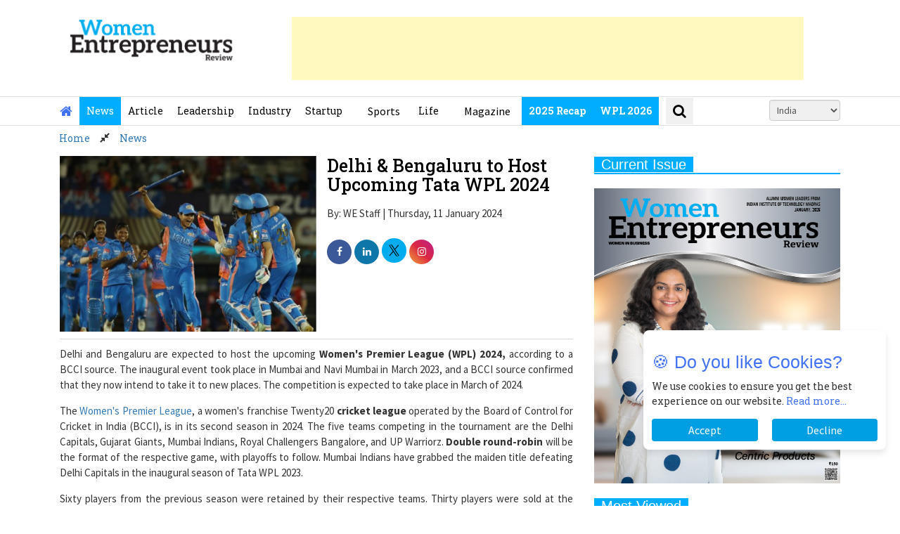

--- FILE ---
content_type: text/html; charset=UTF-8
request_url: https://www.womenentrepreneursreview.com/news/delhi-bengaluru-to-host-upcoming-tata-wpl-2024-nwid-4555.html
body_size: 19647
content:
     <!doctype html>
<html lang="en-US" prefix="og: http://ogp.me/ns#">
<meta http-equiv="content-type" content="text/html;charset=UTF-8" />
<head>  
	<meta charset="UTF-8">
    <meta name="viewport" content="width=device-width, initial-scale=1">
    <meta name='robots' content='index, follow' />
    <title>Delhi & Bengaluru to Host Upcoming Tata WPL 2024</title>
<meta name="Description" content="Delhi and Bengaluru are expected to host the upcoming Women's Premier League (WPL) 2024, according to a BCCI source. The inaugural event took place in Mumbai " />             
<meta name="keywords" content="Delhi & Bengaluru, Tata WPL 2024, Women's Premier League, WPL" />
<meta property="og:title" content="Delhi & Bengaluru To Host Upcoming Tata WPL 2024" />
<meta property="og:description" content="Delhi and Bengaluru are expected to host the upcoming Women's Premier League (WPL) 2024, according to a BCCI source. The inaugural event took place in Mumbai " />
<meta property="og:type" content="article"/>
<meta property="og:url" property="schema:url" content="https://www.womenentrepreneursreview.com/news/delhi-bengaluru-to-host-upcoming-tata-wpl-2024-nwid-4555.html"/>  
<meta property="og:image" content="https://www.womenentrepreneursreview.com/entrepreneur_images/news_images/cboql1.png"/>  
<meta property="og:image:alt" content="Delhi & Bengaluru to Host Upcoming Tata WPL 2024"/>  
              
    <link rel="canonical" href="https://www.womenentrepreneursreview.com/news/delhi-bengaluru-to-host-upcoming-tata-wpl-2024-nwid-4555.html" />
    <link rel="icon" href="https://www.womenentrepreneursreview.com/images/favicon.jpg" type="image/jpeg">  
    
    <link rel="stylesheet" type="text/css" href="https://www.womenentrepreneursreview.com/file_css/style_res.css">
    <link rel="stylesheet" type="text/css" href="https://www.womenentrepreneursreview.com/file_css/style_res_other.css">
    <link rel="stylesheet" type="text/css" href="https://www.womenentrepreneursreview.com/css_n/style.css">
    <link rel="stylesheet" href="https://maxcdn.bootstrapcdn.com/bootstrap/3.4.1/css/bootstrap.min.css" />
    <link rel="stylesheet" type="text/css" href="https://www.womenentrepreneursreview.com/file_css/style_v5.css">
    <link rel="stylesheet" href="https://cdn.jsdelivr.net/npm/lite-youtube-embed@0.2.0/src/lite-yt-embed.css" />
    <script src="https://cdn.jsdelivr.net/npm/lite-youtube-embed@0.2.0/src/lite-yt-embed.js"></script>
    <link rel='stylesheet' id='awpa-wp-post-author-style-css' href='https://www.womenentrepreneursreview.com/file_css/wp-content/plugins/wp-post-author/assets/css/awpa-frontend-stylec8f9.css?ver=4.9.13' type='text/css' media='all' />        
    <link rel='stylesheet' id='font-awesome-v5-css' href='https://www.womenentrepreneursreview.com/file_css/wp-content/themes/elegant-magazine/assets/font-awesome-v5/css/fontawesome-all.minc8f9.css?ver=4.9.13' type='text/css' media='all' />  
    <link rel='stylesheet' id='bootstrap-css' href='https://www.womenentrepreneursreview.com/file_css/wp-content/themes/elegant-magazine/assets/bootstrap/css/bootstrap.minc8f9.css?ver=4.9.13' type='text/css' media='all' />
    <link rel='stylesheet' id='slick-css' href='https://www.womenentrepreneursreview.com/file_css/wp-content/themes/elegant-magazine/assets/slick/css/slick.minc8f9.css?ver=4.9.13' type='text/css' media='all' />
    <link rel='stylesheet' id='sidr-css' href='https://www.womenentrepreneursreview.com/file_css/wp-content/themes/elegant-magazine/assets/sidr/css/jquery.sidr.darkc8f9.css?ver=4.9.13' type='text/css' media='all' />

    <link rel="preconnect" href="https://fonts.googleapis.com" />
    <link rel="preconnect" href="https://fonts.gstatic.com" crossorigin />
    <link href="https://fonts.googleapis.com/css2?family=Roboto+Slab:wght@100;200;300;400;500;600;700;800;900&display=swap" rel="stylesheet" />
    <link href="https://fonts.googleapis.com/css2?family=Source+Sans+Pro:ital,wght@0,200;0,300;0,400;0,600;0,700;0,900;1,200;1,300;1,400;1,600;1,700;1,900&display=swap" rel="stylesheet">

    <link rel='stylesheet' id='elegant-magazine-style-css' href='https://www.womenentrepreneursreview.com/file_css/wp-content/themes/elegant-magazine/stylec8f9.css?ver=4.9.15' type='text/css' media='all' />     
    <link rel='https://api.w.org/' href='wp-json/index.html' />
    <link rel="EditURI" type="application/rsd+xml" title="RSD" href="xmlrpc0db0.php?rsd" />
    <link rel="wlwmanifest" type="application/wlwmanifest+xml" href="https://www.womenentrepreneursreview.com/file_js/wp-includes/wlwmanifest.xml" />
    <meta name="generator" content="WordPress 4.9.13" />
    <link rel='shortlink' href='index.html' />
    <link rel="alternate" type="application/json+oembed" href="wp-json/oembed/1.0/embed7442.json?url=https%3A%2F%2Fdemo.afthemes.com%2Felegant-magazine%2F" />
    <link rel="alternate" type="text/xml+oembed" href="wp-json/oembed/1.0/embed647a?url=https%3A%2F%2Fdemo.afthemes.com%2Felegant-magazine%2F&amp;format=xml" />
            

<style type="text/css">
img.wp-smiley,img.emoji {display: inline !important;border: none !important;box-shadow: none !important;height: 1em !important;width: 1em !important;margin: 0 .07em !important;vertical-align: -0.1em !important;background: none !important;padding: 0 !important;}  
.top-masthead {background: #0d0d14;}
.top-masthead-overlay {background: rgba(13, 13, 20, 0.75);}
.top-masthead, .top-masthead a {color: #ffffff;}
.recentcomments a {display: inline !important;padding: 0 !important;margin: 0 !important;}
.site-title a, .site-description {color: #ffffff;}
/******** ADDED ON 24 NOVEMBER FOR SCROLL BAR ************/
#scroll-top {position: fixed;bottom: 30px;right: 30px;width: 50px;height: 50px;font-size: 32px;background: #00adff;border-radius: 100%;cursor: pointer;}
#scroll-top span {position: absolute;top: 50%;left: 50%;margin-left: -8px;margin-top: -12px;height: 0;width: 0;border: 8px solid transparent;border-bottom-color: #ffffff;}
#scroll-top:hover {transition: 0.3s;box-shadow: 0 0 10px 4px #ffffff6e;}
.navbar-inverse .navbar-nav > .active > a, .navbar-inverse .navbar-nav > .active > a:focus, .navbar-inverse .navbar-nav > .active > a:hover{background: #00adff;color:#fff !important;}
.overlay {width:250px; right:0;}
.overlay-content button#search {width:11% !important;}
</style> 
<script async src="https://pagead2.googlesyndication.com/pagead/js/adsbygoogle.js?client=ca-pub-7560790702901349" crossorigin="anonymous"></script>
<!-- Global site tag (gtag.js) - Google Analytics -->
<script src="https://www.googletagmanager.com/gtag/js?id=G-C12HNHWCQG" defer></script>
<script>
  window.dataLayer = window.dataLayer || [];
  function gtag(){dataLayer.push(arguments);}
  gtag('js', new Date());
  gtag('config', 'G-C12HNHWCQG');
</script>   
<script async src="https://securepubads.g.doubleclick.net/tag/js/gpt.js"></script>   
  
<script>
  window.googletag = window.googletag || {cmd: []};
  googletag.cmd.push(function() {
    var width = document.documentElement.clientWidth;
      var size;
      var size1;      
      if (width < 300)         
      size = [88, 31]; // feature phones
      else if (width >=300 && width < 320)
      size = [234, 60];
      else if (width >= 320 && width < 360)
      size = [320, 50]; // smartphones
      else if (width >=360 && width < 480)
      size= [320, 50], [300, 100];
      else if (width >=480 && width < 729)
      size= [468,60];
      else     
      size = [728, 90]; // desktops and tablets
    //googletag.defineSlot('/36311522/WE-top-banner', size, 'div-gpt-ad-1663930239791-0').addService(googletag.pubads());
    googletag.pubads().enableSingleRequest();
    googletag.enableServices();
  });
</script>          
    
</head>
<body class="home page-template-default page page-id-217 align-content-left disable-default-home-content">
	<div id="page" class="site">
		<a class="skip-link screen-reader-text" href="#content">Skip to content</a>
        		<!DOCTYPE html>
<html>
<link rel="stylesheet" href="https://cdnjs.cloudflare.com/ajax/libs/font-awesome/4.7.0/css/font-awesome.min.css" />

<script async src="https://securepubads.g.doubleclick.net/tag/js/gpt.js"></script>
<script>
    function validate_search(){
        var search_val = $("#newssearchval").val();
        if(search_val == '')
        {
            //alert("Please enter the keyword");
            $("#newssearchval").focus();
            return false;
        }
    }
</script>
<!-- Global site tag (gtag.js) - Google Analytics -->
<script src="https://www.googletagmanager.com/gtag/js?id=G-C12HNHWCQG" defer></script>
<script>
  window.dataLayer = window.dataLayer || [];
  function gtag(){dataLayer.push(arguments);}
  gtag('js', new Date());
  gtag('config', 'G-C12HNHWCQG');
</script>  
<!--Home page Json code-->
<script type="application/ld+json">
{
"@context": "https://schema.org/",
"@type": "WebSite",
"name": "Women Entrepreneurs Review",
"url": "https://www.womenentrepreneursreview.com/",
"potentialAction": {
"@type": "SearchAction",
"target": "https://www.womenentrepreneursreview.com/about/{search_term_string}",
"query-input": "required name=search_term_string"
}
}
</script>
<!--Home page Json code End-->
<script>
window.googletag = window.googletag || {cmd: []};
googletag.cmd.push(function() {
    var width = document.documentElement.clientWidth;
      var size;
      var size1;      
      if (width < 300)         
      size = [88, 31]; // feature phones
      else if (width >=300 && width < 320)
      size = [234, 60];
      else if (width >= 320 && width < 360)
      size = [320, 50]; // smartphones
      else if (width >=360 && width < 480)
      size= [320, 50], [300, 100];
      else if (width >=480 && width < 729)
      size= [468,60];
      else     
      size = [728, 90]; // desktops and tablets
    googletag.defineSlot('/36311522/WE-top-banner', size, 'div-gpt-ad-1663930239791-0').addService(googletag.pubads());
    googletag.pubads().enableSingleRequest();
    googletag.enableServices();
  });
</script>  
<style>
.col-md-12.overlay1 .text-s h3 {padding: 60px 20px 10px 20px !important;}
.section2.section4.section6 .img-sec img.img-responsive {height: 190px;}
.section2.section4.section6 .img-sec {height: 270px;overflow: hidden;}
.section2.section4.section6 .col-md-6.border-l .sec-d .sec-d2 {height: 83px;}
.section2 .sec-d .col-md-12.sec-d1 .img-sec img.img-responsive {height: 240px;}
.section2 .sec-d .col-md-12.sec-d1 .img-sec {margin-bottom: 10px;}
.section2 .sec-d .sec-d2 {height: 85px;}
.section3 .sec-d.new-sec .sec-d .col-md-12.sec-d1 .img-sec {margin: 0 0 10px 0;height: 180px;}
.section3 .owl-carousel.my-carousel2.owl-loaded.owl-drag .img-sec {height: 360px;}
.section3 .owl-carousel.my-carousel2.owl-loaded.owl-drag .img-sec h4 {line-height: 25px;}
.section2.section4 .sec-d .col-md-12.sec-d1 .img-sec img.img-responsive {height: auto !IMPORTANT;}
.section2.section4 .col-md-12.new-part .col-md-7 .sec-d {overflow: hidden;}
.section2.section4 .col-md-12.new-part .col-md-7 .sec-d .sec-d2 {height: auto;padding: 0 0 4px 0;}
.section2.section4 .col-md-4 .sec-d .sec-d2.sec-d2 {height: 95px;}
.section3.section5 .col-md-4 .sec-d .sec-d2 {height: 105px;}
.section2 a.left.carousel-control {background-image: none;position: absolute;bottom: 20%;}
.section2 a.right.carousel-control {background-image: none;position: absolute;bottom: 30%;}
.col-md-12.overlay1 .text-s {position: absolute;top: 0;background: #0000;height: 100%;width: 100%;}
.col-md-12.overlay1 .text-s {position: absolute;top: 0;background: #0000;height: 100%;width: 100%;}
.col-md-12.overlay1 .text-s h3 span {background: #000000ab;line-height: 22px;font-size: 16px;}
.col-md-12.overlay1 .text-s {position: absolute;bottom: 0;background: #0000;height: 100%;width: 100%;}
.col-md-12.overlay1 .text-s h3 {padding: 0 10px 0 10px !IMPORTANT;position: absolute;bottom: 0;}
.section3 .owl-nav {position: absolute;top: -5px;right: 0;}
.section3 .owl-nav button.owl-prev {border: 1px solid #000;width: 20px;}
.section3 .owl-nav button.owl-next {width: 20px;border: 1px solid #000;margin: 0 0 0 5px;}
.overlay {height:41px; right:58px;}
.overlay-content {top:0%;}
.navbar {min-height:41px;}
.navbar-inverse .navbar-nav > li > a {color: #000; font-size: 14px;}
.openBtn {padding: .6em 1em .4em;}
ul.nav_list {margin: 0 0 10px 0;}
i.fa.fa-search {line-height:18px;}
.container div.col-md-8 {margin-top: 0px;}
.container {width: 1170px;}
.news-listing .new-3 .col-md-12.sec-d1 {margin: 0 0 0 0 !IMPORTANT;padding: 10px 0 10px 0 !IMPORTANT;}
.news-listing .sec-d .col-md-12.sec-d1 img {margin: 0 0 10px 0;}
@media only screen and (max-width: 767px) {
#region_code {display: none;}
}
@media only screen and (max-width: 991px){
ul.nav.navbar-nav.navbar-right {width: 100% !important;float: left !important;}
li.menu-d div {left: 0px !important;}
ul.nav.navbar-nav.navbar-right div#myOverlay {position: unset !important;}
ul.nav.navbar-nav.navbar-right li {position: unset;}
.overlay .closebtn {position: unset !important;}
.overlay-content {position: unset;}
.overlay-content form {position: absolute;left: 40px;top: -5px;}
button#search_bg {padding: 10px 10px 10px 10px ! IMPORTANT;margin: -3px 0 3px 0;}
}
@media only screen and (max-width: 991px){
ul.nav.navbar-nav.navbar-right li {position: relative !important;}
.overlay-content form {top: -5px !important;margin: 0 !important;}
}
@media only screen and (max-width: 767px){
ul.nav.navbar-nav.navbar-right {margin: 1px 0 0 -5px;}
}
@media only screen and (max-width: 1200px){
.container {width: 90%;}
}
@media only screen and (max-width: 992px){
.container div.col-md-8 {margin-top: 0px;padding: 0;}
.magazine {position: unset !important;}
.col-md-4 .new-sec .img-sec a {font-size: 15px;line-height: 20px;}
}
a#highlights:hover {color: #fff !important;}
@media only screen and (max-width:600px) {
#desk{display:none;}
#mob{display: inline-block !important;}
}
@media only screen and (min-width:601px) {
#desk{display:inline-block !important;}
#mob{display: none;}
}
.overlay {width:200px !important;}
.overlay .closebtn {right: -20px !important;}
.overlay-content button#search{width: 15% !important;}
@media only screen and (min-width:768px) and (max-width:1199px) {
header .logo .container {width:100%;}
header .logo .container .col-md-12 {display:flex;}
nav.navbar .container {width:100%;}
.menu-d .dropdown_list > div {left:-95px;}
.menu-d .dropdown_list .submenu > div {left:-75% !important;}
}
@media only screen and (max-width:767px) {
.navbar-scroll {position:relative !important;}
}
@media only screen and (min-width:600px) and (max-width:767px) {
.menu-d .dropdown_list > div {min-width:25% !important;}
.menu-d .dropdown_list .submenu > div {left:100% !important;}
}

@media only screen and (max-width: 767px){
.navbar button.navbar-toggle {margin: 10px 8px 5px 0;}
#scroll-top {z-index: 99;}
.new-ch .col-md-12 .col-md-3 {padding: 0;}
}
.navbar-right button#search_bg {line-height: 18px !important;padding: 9px 10px 9px 10px ! IMPORTANT;}
.navbar-right div#myOverlay {top: 56px;}
@media only screen and (max-width: 600px){
select#region_mob {margin: 5px 0 0 5px ! IMPORTANT;}
.navbar button.navbar-toggle {margin: -30px 8px 5px 0;}
}
.col-md-4 .new-sec .img-sec a {font-size: 14px;line-height: 18px;}
@media only screen and (min-width:600px){
select#region_mob.form-control{display: none;}
}
@media only screen and (max-width: 1199px){
#myNavbar ul.nav.navbar-nav.navbar-right {width: 50% !important;float: left;}
#myNavbar div {max-width: 40% !important;float: none !important;}
.col-md-6.overlay1 .text-s h3 {margin: 35% 0px 0 0;padding: 20px 20px 20px 20px;}
.col-md-12.overlay1 img.img-responsive {position: relative;height: 151px;}
.section3.section5 .col-md-4 .sec-d .sec-d2 {height: 95px;}
.section2.section4 .col-md-4 .sec-d .sec-d2.sec-d2 h3 a {line-height: 16px ! IMPORTANT;}
.section2.section4 .col-md-4 .sec-d .sec-d2.sec-d2 {height: 95px;}
}
@media only screen and (max-width: 767px){
header .logo .container .col-md-12 {display: block !important;}
.navbar .navbar-collapse#myNavbar div {width: 100% !important;float: left !important;}
#myNavbar ul.nav.navbar-nav.navbar-right {width: 100% !important;}
button.navbar-toggle.collapsed {margin: -30px 8px 5px 0px;}
button.navbar-toggle {margin: -30px 8px 5px 0;}
}
</style>

<input type=hidden name=asdf value= />
<header>
    <div class="logo"><div class="container"><div class="col-md-12">
        <div class="col-md-3" style="padding:0px;"><div class="logo-img">
            <a href="/" >
               <img src="/images/Resize_Image_1.png" class="img-responsive" />
            </a>
        </div></div>
        <div class="col-md-9 col-sm-9" style="text-align: center;margin-top: 13px; margin-bottom: 10px;"> 
                        <!-- Top-AD-728x90 -->
            <ins class="adsbygoogle" id="desk"
                 style="display:none;width:728px;height:90px"
                 data-ad-client="ca-pub-7560790702901349"
                 data-ad-slot="5730559271"></ins>
            
            <script>
                 (adsbygoogle = window.adsbygoogle || []).push({});
            </script>
            
            <!-- 320x50-mobile -->
            <ins class="adsbygoogle" id="mob"
                 style="display:none;width:320px;height:50px"
                 data-ad-client="ca-pub-7560790702901349"
                 data-ad-slot="2899459336"></ins>
            
            <script>
                 (adsbygoogle = window.adsbygoogle || []).push({});
            </script>
            
                    </div> 
    </div></div></div>
    <nav class="navbar navbar-inverse"><div class="container">
        <div class="navbar-header" style="display: flex; align-items: center; justify-content: space-between; width: 100%;">
            <select class="form-control" name="region_code" id="region_mob" 
                    style="height: 30px; padding: 2px 6px; background-color: #f0f0f0; max-width: 120px; margin-left:10px;margin-right: auto;"
                    onchange="createCookieNew(this.value)">
                <option value="India"  selected="selected">India</option>
                <option value="Europe" >Europe</option>
                <option value="USA/Canada" >USA/Canada</option>
                <option value="APAC" >APAC</option>
                <!-- <option value="Africa" >Africa</option> -->
                <option value="GCC/ME/Africa" >GCC/ME/Africa</option>
            </select>
            <input type=hidden name=asd value=India/>
            <!-- Hamburger Icon on Right -->
            <button type="button" class="navbar-toggle" data-toggle="collapse" data-target="#myNavbar">
                <span class="icon-bar"></span>
                <span class="icon-bar"></span>
                <span class="icon-bar"></span>
            </button>
        </div>

        <div class="collapse navbar-collapse" id="myNavbar">
            <ul class="nav navbar-nav">
                <li ><a href="/" style="font-size: 19px;padding-left:0px;"><i class="fa fa-home"></i></a></li>
                <li class="active"><a href="/news/">News</a></li>
                <input type=hidden name=asd value=India/>
                <!-- <li  class="dropdown" >
                    <a class="dropdown-toggle" data-toggle="dropdown" href="#">View Point<span class="caret"></span></a>
                    <ul class="dropdown-menu">
                        <li><a href="/viewpoint/experts-column/">Expert Column</a></li>
                        <li><a href="/viewpoint/leaders-talk/">Leaders Talk</a></li>
                        <li><a href="/viewpoint/startup/">Startup</a></li>
                        <li><a href="https://www.womenentrepreneursreview.com/viewpoint/art-and-culture/">Art & Culture</a></li>
                        <li><a href="/viewpoint/health-and-wellness/">Health & Wellness</a></li>
                    </ul>
                </li> -->
                                <li ><a href="/article/">Article</a></li>
                <li ><a href="/leadership/">Leadership</a></li>
                <li ><a href="/industry/">Industry</a></li>
                <li ><a href="/startup/">Startup</a></li>
                <li class="menu-d "><div class="dropdown_list" style="display:block !important;">
                    <button><a href="/sports/">Sports</a></button>
                    <div>
                        <!-- <a href="/budget-2024/" target="_blank">Budget'24</a> -->
                        <div class="submenu"><a>WPL</a><div>
                            <a href="/wpl/2025/" target="_blank">WPL 2025</a>
                            <a href="/wpl/2024/" target="_blank">WPL 2024</a>
                            <a href="/wpl/2023/" target="_blank">WPL 2023</a>
                        </div></div>
                        <a href="https://www.womenentrepreneursreview.com/t20-worldcup/2024/" target="_blank">ICC T20 WC'24</a>
                    </div>
                </div></li>
                <li ><a href="/life/">Life</a></li>
                                                    <li class="menu-d">
                        <div class="dropdown_list" style="display:block !important;">
                            <button><a href="/magazines/">Magazine</a></button>
                        <div>
                            <div class="submenu"><a href="/archives/" target="_blank">Archives</a></div>
                        </div>
                    </div></li>
                                
                <!-- <li  ><a href="/subscribe/">Subscribe</a></li>
                <li  ><a href="/about/">About</a></li> -->
                <li   style="background: #00adff;"><a href="/highlights-2025/" style="color:#fff;font-weight: bold;" target="_blank">2025 Recap</a></li>
                <li class="active" style="background: #00adff;"><a href="/wpl/2026/" style="color:#fff;font-weight: bold;" target="_blank">WPL 2026</a></li>               
<style>
nav ul li div.dropdown_list a:active {color: #fff !important;}
.menu-d .dropdown_list {position: relative;z-index: 100;}
.menu-d .dropdown_list button {border: none;padding: 7px 16px;background: none !important;color: #fff;transition: 0.3s;cursor: pointer;border-radius: 0;}
/*.menu-d .dropdown_list:hover button {background-color: #424242;}*/
.menu-d .dropdown_list:hover {filter: drop-shadow(0 2px 4px rgba(0, 0, 0, 0.2));}
.menu-d .dropdown_list > div {background-color: #fff;z-index: 1;visibility: hidden;position: absolute;min-width: 100%;opacity: 0;transition: 0.3s;margin-left:15px;}
.menu-d .dropdown_list .submenu {position: relative;}
.menu-d .dropdown_list .submenu > div {background-color: #fff;visibility: hidden;position: absolute;left: 100%;top: 0;transition: 0.3s;opacity: 0;}
.menu-d .dropdown_list .submenu:hover > div {visibility: visible;opacity: 1;}
.menu-d .dropdown_list:hover > div {visibility: visible;opacity: 1;}
.menu-d .dropdown_list a {display: block;text-decoration: none;padding: 10px 20px;color: #000;transition: 0.1s;white-space: nowrap;}
.menu-d .dropdown_list {margin-top:-5px;margin-right: -20px;margin-left: -20px;}
.menu-d {height:1px;}
.menu-d .dropdown_list a:hover, .menu-d .dropdown_list .submenu:hover > a {background-color: #464646;color: #fff !important;}
li.menu-d {margin: 0 0 0 10px;}
@media only screen and (max-width:600px) {
.menu-d {width:60%;}
.menu-d .dropdown_list {filter: drop-shadow(0 2px 4px rgba(0, 0, 0, 0.2));}
.menu-d .dropdown_list > div, .menu-d .dropdown_list .submenu > div {visibility:visible; opacity:1;}
li.menu-d .dropdown_list div.submenu:hover div {position:absolute; left:0; top:45px; width:100%;}
.menu-d .dropdown_list .submenu > div {visibility: hidden;opacity: 1;}
.menu-d .dropdown_list .submenu:hover > div {visibility: visible;opacity: 1;}
}
@media (min-width: 768px) {
.navbar-right {float: left !important;margin-left: 14%;}
}
ul.nav.navbar-nav.navbar-right {margin: 1px 0 0 10px;}
.overlay {width: 200px;right: 0px;top: 56px;height: 40px;border: none !important;}
.overlay .closebtn {right: -40px !important;top: -60px !important;}
.overlay input[type="text"] {width: 84%;height: 31px;}
.overlay-content form {position: absolute;right: -40px;top: -16px;border: 5px solid #c1bfbf;}
.overlay {width: 148px !important;}
#region_code option:hover {background-color: #00adff;color: #fff;}
button#search_bg {padding: 10px 10px 10px 10px ! IMPORTANT;}
.overlay .closebtn {right: -40px !important;top: -57px !important;}
@media only screen and (max-width: 1199px){
.navbar #myNavbar div {float: left !important;width: 100% ! IMPORTANT;margin: 0px 0 5px 0 !important;}
.navbar #myNavbar div select#region_code {width: 150px;}
.overlay-content form {position: absolute;width: 200px;}
.menu-d .dropdown_list div {min-width: 120px ! IMPORTANT;}
}
@media only screen and (max-width: 767px){
.navbar-header {display: block !important;}
}
@media only screen and (max-width: 767px){
.menu-d .dropdown_list button {padding: 0;margin: 0 0 0 -8px;width: 100%;text-align: left;}
li.menu-d {margin: 0 !important;width: 100%;height: auto ! IMPORTANT;}
.menu-d .dropdown_list {position: relative;z-index: 99999;}
#myNavbar .nav .menu-d .dropdown_list {max-width: 100% !important;}
#myNavbar .nav .menu-d .dropdown_list div {max-width: 75% !important;margin: 0 0 0 10px ! IMPORTANT;position: absolute;left: 80px ! IMPORTANT;top: 0 !important;}
.menu-d .dropdown_list > div {background-color: #fff;z-index: 99999;min-width: 100%;}
}
@media only screen and (max-width: 767px){
.menu-d .dropdown_list .submenu a {margin: 0 0 0 40px;border-left: 1px solid #cccccc;}
#myNavbar .nav .menu-d .dropdown_list .submenu div {margin: 0 !important;}
#myNavbar .nav .menu-d .dropdown_list .submenu div a {margin: 0 !important;}
#myNavbar .nav .menu-d .dropdown_list .submenu div {margin: 0 !important;position: absolute;left: 0px !important;top: 40px !important;}
}
span.closebtn {font-family: 'Source Sans Pro';font-weight: 700 !important;}
</style>
                <!--                 <li class="menu-d"><div class="dropdown_list" style="display:block !important;">
                    <button><i class="fa fa-bars" style="font-size:26px;color:#fff;"></i></button>
                    <div>
                         <a href="/budget-2024/" target="_blank">Budget'24</a>
                        <div class="submenu"><a>WPL</a><div>
                            <a href="/wpl/2025/" target="_blank">WPL 2025</a>
                            <a href="/wpl/2024/" target="_blank">WPL 2024</a>
                            <a href="/wpl/2023/" target="_blank">WPL 2023</a>
                        </div></div>
                        <a href="https://www.womenentrepreneursreview.com/t20-worldcup/2024/" target="_blank">ICC T20 WC'24</a>
                    </div>
                </div></li>
                 -->
            </ul>
            <ul class="nav navbar-nav navbar-right"><li>
                <div id="myOverlay" class="overlay">
                    <span class="closebtn" onclick="closeSearch()" title="Close Overlay">X</span>
                    <div class="overlay-content"><form action="https://www.womenentrepreneursreview.com/womensearch.php" method="post">
                        <input type="text" placeholder="Search.." name="search" id="newssearchval" style="height:30px;" />
                        <button type="submit" name="search1" id="search"><i class="fa fa-search" onClick="return validate_search();"></i></button>
                    </form></div>
                </div>
                <button type="submit" name="search1" id="search_bg" class="openBtn" onclick="openSearch()"><i class="fa fa-search" onClick="return validate_search();"></i></button>

<script>
function openSearch() {
    document.getElementById("myOverlay").style.display = "block";
    document.getElementById("search_bg").style.display = "none";
    document.getElementById('search').style.width = "13%";
    document.getElementById('search').style.height = "31px";
    document.getElementById("newssearchval").focus();
}
function closeSearch() {
    document.getElementById("myOverlay").style.display = "none";
    document.getElementById("search_bg").style.display = "block";
}
</script>

                     
            </li></ul>
            <div style="width:10%;float:right;margin-top: 4px;margin-left: 14px;padding-left: 10px;">
                <select class="form-control" name="region_code" id="region_code" style="height:30px;background-color: #f0f0f0;  padding: 2px 6px;" onchange="createCookieNew(this.value)">
                    <option value="India"  selected="selected" >India</option>
                    <option value="Europe" >Europe</option>
                    <option value="USA/Canada" >USA/Canada</option>
                    <option value="APAC" >APAC</option>
                    <!-- <option value="Africa" >Africa</option> -->
                    <option value="GCC/ME/Africa" >GCC/ME/Africa</option>
                </select>
            </div>
        </div>
    </div></nav>
</header>

<script>
function createCookieNew(countryk) {
    let CookieSI = (countryk === 'India') ? countryk : 'International';

    // Handle sub-cookie for non-India
    if (countryk !== 'India') {
        deleteSubCookie();
        createSubCookie(countryk);
    }

    // Update main cookie
    delcookieSI();
    createCookieSI(CookieSI);

    // Expire the selectedCategory cookie whenever Region or category changes
    expireSelectedCategory();

    var currentURL = window.location.href;
    var parser = document.createElement('a');
    parser.href = currentURL;
    var pathname = parser.pathname;
    console.log(pathname);
    // Use indexOf instead of includes
    if (pathname.indexOf('magazines/') !== -1 || pathname.indexOf('magazine/') !== -1 || pathname.indexOf('ranking/') !== -1 ||pathname.indexOf('leader/') !== -1 ||pathname.indexOf('leader/') !== -1) {
        if(countryk === 'India'){
        location.href="https://www.womenentrepreneursreview.com/magazines/2025/"; 
        }
        else{
          location.href="https://www.womenentrepreneursreview.com/magazines/international/";  
        }
    }
    else{
        if(countryk === 'India'){
        location.href="https://www.womenentrepreneursreview.com/";
        }
        else{
          location.href="https://www.womenentrepreneursreview.com/int/";  
        }
    }
}

function createCookieSI(name) {
    document.cookie = `Region=${name}; path=/; domain=womenentrepreneursreview.com; secure`;
    return true;
}

function delcookieSI() {
    document.cookie = "Region=; expires=Thu, 01 Jan 1970 00:00:01 GMT; path=/; domain=womenentrepreneursreview.com; secure"; 
    return true;
}

function createSubCookie(name) {
    document.cookie = `category=${name}; path=/; domain=womenentrepreneursreview.com; secure`;
    return true;
}

function deleteSubCookie() {
    document.cookie = "category=; expires=Thu, 01 Jan 1970 00:00:01 GMT; path=/; domain=womenentrepreneursreview.com; secure"; 
    return true;
}

function expireSelectedCategory() {
    // Delete with domain
    document.cookie = "selectedCategory=; expires=Thu, 01 Jan 1970 00:00:01 GMT; path=/; domain=.womenentrepreneursreview.com; secure";
    // Delete without domain (current domain)
    document.cookie = "selectedCategory=; expires=Thu, 01 Jan 1970 00:00:01 GMT; path=/; secure";
}

</script>

        <style>
	.data-bg-slide {height: 308px;}
</style>
  

<style type="text/css">
	.card-body p a {color: #337ab7;}
</style>

		<!--Search box-->
		<div id="af-search-wrap">
            <div class="af-search-box table-block"><div class="table-block-child v-center text-center">
                <form role="search" method="get" class="search-form" action="https://demo.afthemes.com/elegant-magazine/">
                    <label>  
                        <span class="screen-reader-text">Search for:</span>
                        <input type="search" class="search-field" placeholder="Search &hellip;" value="" name="s" />
                    </label>
                    <input type="submit" class="search-submit" value="Search" />
                </form>
            </div></div>
            <div class="af-search-close af-search-click">
                <span></span>
                <span></span>
            </div>
        </div>
                    <link rel="stylesheet" href="https://www.womenentrepreneursreview.com/css_n/style.css" type="text/css">

<style type="text/css">
.openBtn {padding: .5em 1em .4em;}
.nav-small ul {list-style: none;padding: 0 0 0 0;}
.nav-small ul li {display: inline-block;padding: 5px 5px 5px 5px;}
.img-des-text h2 {margin: 0 0 15px 0;color: #000;line-height: 36px;}
.social-icon.top {text-align: left;float: left;margin: 10px 0 0 0;}
.line {width: 100%;height: 1px;background: #d7d7d7;overflow: hidden;margin: 0px 0 0 0;}
.col-md-12.f-m {margin: 0 0 10px 0;}
.img-des-text p {font-size: 17px;line-height: 26px;color: #333;}
.img-des-text p a {color: #337ab7;}
a.fa.fa-twitter {width: 35px;height: 35px;border-radius: 50%;background: #00acee;}
a.fa.fa-linkedin {width: 35px;height: 35px;border-radius: 50%;background: #0e76a8;}
a.fa.fa-facebook {background: #3b5998;width: 35px;height: 35px;border-radius: 50%;}
a.fa.fa-instagram {width: 35px;height: 35px;border-radius: 50%;background: #f09433;background: -moz-linear-gradient(45deg, #f09433 0%, #e6683c 25%, #dc2743 50%, #cc2366 75%, #bc1888 100%);background: -webkit-linear-gradient(45deg, #f09433 0%,#e6683c 25%,#dc2743 50%,#cc2366 75%,#bc1888 100%);background: linear-gradient(45deg, #f09433 0%,#e6683c 25%,#dc2743 50%,#cc2366 75%,#bc1888 100%);} 

h1, h1, h3, h4, h5, h6 {font-family:inherit !important; font-weight:500 !important;}    
.img-des-text p {font-size:15px;}
div.morenews p {font-size:14px;}
div.nav-small {margin-left:-39px;}
.container div.col-md-8, .container div.col-md-4 {margin-top:-15px;}
div.nav-small ul li i {color:#333;}
div.nav-small ul li a {font-size:14px; color:#337ab7;}
div.img-des-text p {text-align:justify;}
.pagi a:hover {background-color: #ddd;color: black;}
.pagi {margin: 20px 0 20px 0;text-align: center;}
.pagi a.previous {background: #000;color: #fff;padding: 5px 10px 5px 10px;}
.pagi a.next {background: #00adff;padding: 5px 10px 5px 10px;color: #fff;}
div.img-des-text p {text-align: justify;font-family: 'Source Sans Pro', sans-serif;line-height: 22px;}
.img-des-text ul li {font-family: 'Source Sans Pro', sans-serif;font-size: 15px;}

@media only screen and (max-width: 992px){
    .description-page .img-des img.img-responsive {width: 100% !important;}
    .description-page .col-md-6 {padding: 0;margin: 10px 0 0 0;}
    .description-page .col-md-6 .img-des-text h2 {font-size: 22px;line-height: 22px;margin: 0 0 10px 0;}
    .description-page .col-md-6 .social-icon.top {margin: 0 0 10px 0;}
    .description-page .col-md-6 p {margin: 0 0 10px 0;}
    .col-md-12.sec-d1 .img-sec img {width: 100%;margin: 0 0 10px 0;}
    .col-md-4 .new-sec .img-sec a {font-size: 15px !important;line-height: 22px !important;}
    .col-md-4 .new-sec .img-sec p {font-size: 13px !important;}
    .col-md-4 .new-sec .img-sec p a {font-size: 13px !IMPORTANT;}
    .morenews {margin: 0 0 30px 0;}
}
@media only screen and (max-width: 768px){
    .img-des-text ul {margin: 0 0 0 0;}
}
@media only screen and (max-width:600px){
.img-des-text ul li{
    margin-left:35px;   
}
}
div.img-des-text ul {position: relative;left: -50px;color: #000;margin-bottom: 10px;}
div.img-des-text ol {position: relative;left: -50px;color: #000;margin-bottom: 10px;}
div.img-des-text ol li {text-align: justify;font-family: 'Source Sans Pro', sans-serif;font-size: 15px;}
.overlay {width:250px; right:0;}
.overlay-content button#search {width:11% !important;}
a.previous:hover, a.previous:focus, a.previous:active{color: none !important;}
.pagi a.previous:hover{
    background-color: #000 !important;
    color: #fff !important;
    text-decoration: none;
}
.pagi a.next:hover{
    background-color: #00adff !important;
    color: #fff !important;
    text-decoration: none;
}
@media only screen and (max-width: 768px) {
   .container div#right_part {
    position: unset ! IMPORTANT;
}
}
</style>

<div class="main-body">
    <div class="description-page">
        <div class="container">
            <div class="nav-small">
                <ul>
                    <li><a href="https://www.womenentrepreneursreview.com/">Home</a></li>
                    <li><i class="fa fa-compress" aria-hidden="true"></i></li>
                    <li><a href="https://www.womenentrepreneursreview.com/news/">News</a></li>
                </ul>
            </div>
            <div class="col-md-8" id="description">
                <div class="col-md-12 f-m" style="padding:0px;">
                    <div class="col-md-6"style="padding:0px;">
                        <div class="img-des">
                            <img src="https://www.womenentrepreneursreview.com//entrepreneur_images/news_images/cboql1.png" title="Delhi & Bengaluru to Host Upcoming Tata WPL 2024" alt="Delhi & Bengaluru to Host Upcoming Tata WPL 2024" title="Delhi & Bengaluru to Host Upcoming Tata WPL 2024" class="img-responsive">
                        </div>
                                            </div>
                    <div class="col-md-6">

                        <div class="img-des-text">
                            <h1 style="font-family:inherit !important; font-weight:500 !important;margin-top:0px !important;font-size:25px;">Delhi & Bengaluru to Host Upcoming Tata WPL 2024</h1>
                            <p>By: WE Staff                            | Thursday, 11 January 2024 </p>
                        </div>
                        <div class="social-icon top">
                            <ul class="ereaders-author-social">
                                <li><a  href="https://www.facebook.com/WomenentrepreneursOfficial"  class="fa fa-facebook" target="_blank"></a></li>
                                <li><a  href="https://www.linkedin.com/company/womenentrepreneursreview/"  class="fa fa-linkedin" target="_blank"></a></li>
                                <li><a  href="https://x.com/Womenentrepre16"  target="_blank"><img src="https://global-uploads.webflow.com/639910cce4b41d2a9b3e96fb/64e39d9ab9909c99632c34a5_-sm.png" style="color: #fff; background-color: #00acee; margin: -5px 0 0px 0; padding: 9px 3px 9px 3px; border-radius: 60px; width: 35px; height: 35px;"></a></li>
                                <li><a  href="https://www.instagram.com/women_entrepreneurs_review/"  class="fa fa-instagram"></a></li>
                            </ul>
                        </div>
                    </div>
                </div>
                <div class="line"></div>
                <div class="col-md-12 f-m"  style="padding:0px; margin-top: 10px;">
                    <div class="col-md-12"style="padding:0px;">
                        <div class="img-des-text"><p>Delhi and Bengaluru are expected to host the upcoming <strong>Women&#39;s Premier League (WPL) 2024,</strong> according to a BCCI source. The inaugural event took place in Mumbai and Navi Mumbai in March 2023, and a BCCI source confirmed that they now intend to take it to new places. The competition is expected to take place in March of 2024.</p>

<p>The <a href="https://www.womenentrepreneurindia.com/viewpoint/art-and-culture/tata-wpl-2023-top-5-bowlers-to-look-out-for-in-women-s-premier-league-nwid-3037.html">Women&#39;s Premier League</a>, a women&#39;s franchise Twenty20 <strong>cricket league</strong> operated by the Board of Control for Cricket in India (BCCI), is in its second season in 2024. The five teams competing in the tournament are the Delhi Capitals, Gujarat Giants, Mumbai Indians, Royal Challengers Bangalore, and UP Warriorz. <strong>Double round-robin</strong>&nbsp;will be the format&nbsp;of the respective game, with playoffs to follow. Mumbai Indians have grabbed the maiden title defeating Delhi Capitals in the inaugural season of Tata WPL 2023.</p>

<p>Sixty players from the previous season were retained by their respective teams. Thirty players were sold at the <strong>player auction</strong>, nine of them were foreign players. The Australian All-rounder player Annabel Sutherland received the <a href="https://www.womenentrepreneurindia.com/viewpoint/experts-column/wpl-with-we-top-5-players-auctioned-at-tata-wpl-2024-nwid-4454.html">highest bid</a> of Rs. 2 crore and was acquired by Delhi Capitals whereas Kashvee Gautam was bought by Gujarat Giants with a whopping amount of Rs. 2 crore making her the highest bid uncapped player.</p>
</div>
                    </div>
                </div>
                                                <div class="line"></div>
                                <div class="morenews"><h4>Read More News :</h4>
                                            <a href="https://www.womenentrepreneursreview.com/news/aussie-women-defeats-indian-women-s-cricket-team-in-final-t20i-nwid-4553.html"><p style="color:#337ab7;">Aussie Women defeats Indian Women's Cricket Team in final T20I</p></a>
                                            <a href="https://www.womenentrepreneursreview.com/news/divyakriti-singh-becomes-first-female-equestrian-to-receive-arjuna-award-nwid-4551.html"><p style="color:#337ab7;">Divyakriti Singh Becomes First Female Equestrian to receive Arjuna Award </p></a>
                      
                </div>
                                
            </div>
            
            <style>
.sec-d h2 {margin: 0 0 20px;font-size: 22px;border-bottom: 2px solid #00adff;}
.sec-d h2 span {background: #00adff;color: #fff;padding: 0 10px;font-size: 20px;}
lite-youtube > .lty-playbtn {
  background-color: transparent !important;
  background-image: url("data:image/svg+xml;utf8,<svg xmlns='http://www.w3.org/2000/svg' version='1.1' viewBox='0 0 68 48'><path fill='%23f00' fill-opacity='0.8' d='M66.52,7.74c-0.78-2.93-2.49-5.41-5.42-6.19C55.79,0.13,34,0,34,0S12.21,0.13,6.9,1.55 C3.97,2.33,2.27,4.81,1.48,7.74C0.06,13.05,0,24,0,24s0.06,10.95,1.48,16.26c0.78,2.93,2.49,5.41,5.42,6.19 C12.21,47.87,34,48,34,48s21.79-0.13,27.1-1.55c2.93-0.78,4.64-3.26,5.42-6.19C67.94,34.95,68,24,68,24S67.94,13.05,66.52,7.74z'/><path d='M45,24 L27,14 L27,34' fill='%23fff'/></svg>") !important;
}
.magazine img{margin:0px !important;}
#leftpart .col-md-12{margin-top:10px;}
.et_pb_text ol {max-width: 500px; text-align: justify;}
.et_pb_text ol {position: relative;padding-left: 60px;margin-left:0px;margin-bottom: 20px;list-style: none !important;margin-top: 10px;}
.et_pb_text ol li {position: relative;margin-top: 0em;margin-bottom: 10px;border-bottom: 1px solid #8c9eb2;padding: 5px 10px 5px 10px;background: #ebebeb;}
.et_pb_text ol li .number_divider {position: absolute;font-weight: 800;font-size: 16px;left: -60px !important;top: -5px;background: #9b9da6;width: 28px;color: #fff;text-align: center;}
.et_pb_text ol li:before {content: "";background: #013968 !important;position: absolute;width: 2px;top: 1px;bottom: -21px;left: -16px;}
.et_pb_text {height: 410px;overflow-y: scroll;overflow-x: hidden;}
.et_pb_text ol li:after {content: "";background: #013968 !important;position: absolute;width: 15px;height: 15px;border-radius: 100%;top: 1px;left: -24px;}
.et_pb_text ol li a {color: #000;font-weight: 500;}
.et_pb_text ol li:last-child:before {content: "";background: #ffffff;}
</style>

<div class="col-md-4" id="right_part"><div class="col-md-12" style="padding: 0px;">
    <div class="sec-d">
        <h2><span>Current Issue</span></h2>
                <div class="magazine">
            <a  href="https://www.womenentrepreneursreview.com/magazine/january-2026-alumni-women-leaders-from-indian-institute-of-technology-madras-FCS860798958.html"><img src="https://www.womenentrepreneursreview.com//entrepreneur_images/magazine_covers/jfqbhcover1.jpg" alt="Divya Bharathi T: Innovator Building Thoughtful Parent-Centric Products" title="Divya Bharathi T: Innovator Building Thoughtful Parent-Centric Products" class="img-responsive" /></a>
        </div>
          
    </div>
    <div class="sec-d"></div>
    <div class="sec-d" style="margin-top:20px;">
        <h2><span>Most Viewed</span></h2>
    </div>
    <div class="et_pb_text">
      <ol>
                       <li>
                <span class="number_divider">1</span>
                <a href="/news/women-s-health-startup-hermd-closing-doors-amid-industry-challenges-nwid-6358.html">Women's Health Startup HerMD Closing Doors Amid Industry Challenges</a>
            </li> 
                       <li>
                <span class="number_divider">2</span>
                <a href="/news/5-famous-women-in-indian-armed-forces-nwid-79.html">5 Famous Women in Indian Armed Forces</a>
            </li> 
                       <li>
                <span class="number_divider">3</span>
                <a href="/news/saudi-women-no-longer-require-male-permission-for-clothing-choices-says-prince-mbs-nwid-6556.html">Saudi Women No longer Require Male Permission for Clothing Choices, says Prince MbS</a>
            </li> 
                       <li>
                <span class="number_divider">4</span>
                <a href="/news/kolkata-medtech-startup-innovodigm-raises-rs-55-crore-seed-funding-led-by-ian-group-nwid-6982.html">Kolkata Medtech Startup Innovodigm Raises Rs 5.5 Crore Seed Funding Led by IAN Group</a>
            </li> 
                       <li>
                <span class="number_divider">5</span>
                <a href="/news/yamunanagar-s-kashish-kalra-honoured-after-securing-111th-rank-in-upsc-civil-services-exam-nwid-6681.html">Yamunanagar's Kashish Kalra Honoured after Securing 111th Rank in UPSC Civil Services Exam</a>
            </li> 
                       <li>
                <span class="number_divider">6</span>
                <a href="/news/madurai-appoints-its-first-woman-corporation-head-nwid-6250.html">Madurai Appoints Its First Woman Corporation Head</a>
            </li> 
                       <li>
                <span class="number_divider">7</span>
                <a href="/news/ias-vijayalakshmi-bidari-appointed-as-the-new-nagpur-divisional-commissioner-nwid-2225.html">IAS Vijayalakshmi Bidari Appointed as the new Nagpur Divisional Commissioner</a>
            </li> 
                       <li>
                <span class="number_divider">8</span>
                <a href="/news/american-entrepreneur-lucy-guo-overtakes-t-swift-to-become-youngest-female-billionaire-nwid-6637.html">American Entrepreneur Lucy Guo Overtakes T Swift to become Youngest Female Billionaire</a>
            </li> 
                       <li>
                <span class="number_divider">9</span>
                <a href="/news/icc-women-s-world-cup-2025-trophy-showcased-at-indore-s-holkar-stadium-nwid-7279.html">ICC Women's World Cup 2025 Trophy Showcased at Indore's Holkar Stadium</a>
            </li> 
                       <li>
                <span class="number_divider">10</span>
                <a href="/news/aparna-saxena-s-beauty-venture-antinorm-launches-in-india-nwid-7017.html">Aparna Saxena's Beauty Venture AntiNorm Launches in India</a>
            </li> 
                       <li>
                <span class="number_divider">11</span>
                <a href="/news/vidya-nataraj-co-founded-bluestone-jewellery-lifestyle-files-ipo-nwid-6027.html">Vidya Nataraj Co-Founded BlueStone Jewellery & Lifestyle files IPO</a>
            </li> 
                       <li>
                <span class="number_divider">12</span>
                <a href="/news/5-women-freedom-fighters-of-india-nwid-80.html">5 Women Freedom Fighters of India</a>
            </li> 
                       <li>
                <span class="number_divider">13</span>
                <a href="/news/dr-g-krishnapriya-appointed-as-ceo-for-trichy-nwid-4325.html">Dr. G Krishnapriya appointed as CEO for Trichy</a>
            </li> 
                       <li>
                <span class="number_divider">14</span>
                <a href="/news/m3m-sirona-partner-to-introduce-menstrual-hygiene-vending-machines-in-15-locations-nwid-7301.html">M3M & Sirona Partner to Introduce Menstrual Hygiene Vending Machines in 15 Locations</a>
            </li> 
                       <li>
                <span class="number_divider">15</span>
                <a href="/news/punjab-govt-launches-she-cohort-30-supporting-tech-led-women-startups-nwid-6164.html">Punjab Govt launches SHE Cohort 3.0 Supporting Tech-led Women Startups</a>
            </li> 
                       <li>
                <span class="number_divider">16</span>
                <a href="/news/indian-origin-lawyer-sweena-pannu-appointed-as-the-us-new-superior-court-judge-nwid-3393.html">Indian origin Lawyer, Sweena Pannu appointed as the US New Superior Court Judge</a>
            </li> 
                       <li>
                <span class="number_divider">17</span>
                <a href="/news/the-aurora-tech-award-recognizes-4-indian-women-led-startups-nwid-6103.html">The Aurora Tech Award recognizes 4 Indian Women-led Startups</a>
            </li> 
                       <li>
                <span class="number_divider">18</span>
                <a href="/news/kerala-s-republic-day-parade-featured-an-all-female-tableau-nwid-2882.html">Kerala's Republic Day parade featured an all-female tableau</a>
            </li> 
                       <li>
                <span class="number_divider">19</span>
                <a href="/news/manisha-kabbur-becomes-karnataka-s-first-woman-international-karate-coach-nwid-7095.html">Manisha Kabbur Becomes Karnataka's First Woman International Karate Coach</a>
            </li> 
                       <li>
                <span class="number_divider">20</span>
                <a href="/news/director-k-s-ravikumar-s-daughter-maalica-ravikumar-launches-life-coaching-company--evergrowth-academy--for-women-nwid-1919.html">Director K. S. Ravikumar's Daughter Maalica Ravikumar Launches Life Coaching Company 'Evergrowth Academy' for Women</a>
            </li> 
                       <li>
                <span class="number_divider">21</span>
                <a href="/news/leezu-s-raises-pre-seed-funding-to-accelerate-growth-in-sexual-wellness-industry-nwid-5618.html">Leezu's Raises Pre-Seed Funding to Accelerate Growth in Sexual Wellness Industry</a>
            </li> 
                       <li>
                <span class="number_divider">22</span>
                <a href="/news/sattu-super-easy-summer-drink-for-pcos-gut-healing-nwid-1613.html">Sattu: Super-easy summer drink for PCOS gut healing</a>
            </li> 
                       <li>
                <span class="number_divider">23</span>
                <a href="/news/swathi-nelabhatla-creates-sitha-app-india-s-first-women-exclusive-gig-platform-nwid-6904.html">Swathi Nelabhatla creates Sitha App, India's First Women-Exclusive Gig Platform</a>
            </li> 
                       <li>
                <span class="number_divider">24</span>
                <a href="/article/7-timeless-female-kathak-dancers-their-iconic-legacies-nwid-7012.html">7 Timeless Female Kathak Dancers & their Iconic Legacies</a>
            </li> 
                       <li>
                <span class="number_divider">25</span>
                <a href="/article/meet-7-iconic-women-architects-of-modern-india-their-most-impactful-work-nwid-7280.html">Meet 7 Iconic Women Architects of Modern India & their Most Impactful Work</a>
            </li> 
                       <li>
                <span class="number_divider">26</span>
                <a href="/article/this-woman-led-insuretech-startup-is-helping-bridge-the-education-financing-gap-in-india-nwid-7332.html">This Woman-led Insuretech Startup is Helping Bridge the Education Financing Gap in India</a>
            </li> 
                       <li>
                <span class="number_divider">27</span>
                <a href="/article/women-leaders-share-lessons-learnt-from-india-women-s-wc-win-nwid-7644.html">Women Leaders Share Lessons Learnt from India Women's WC Win</a>
            </li> 
                       <li>
                <span class="number_divider">28</span>
                <a href="/article/5-enterprising-women-founders-powering-singapore-s-tech-innovation-landscape-nwid-6946.html">5 Enterprising Women Founders Powering Singapore's Tech & Innovation Landscape</a>
            </li> 
                       <li>
                <span class="number_divider">29</span>
                <a href="/article/4-women-4-stories-one-vision-for-smarter-stronger-healthcare-nwid-7022.html">4 Women. 4 Stories. One Vision for Smarter, Stronger Healthcare</a>
            </li> 
                       <li>
                <span class="number_divider">30</span>
                <a href="/article/global-gender-gap-narrows-to-688-but-full-equality-123-years-away-wef-report-2025-nwid-6936.html">Global Gender Gap Narrows to 68.8%, But Full Equality 123 Years Away: WEF Report 2025</a>
            </li> 
                       <li>
                <span class="number_divider">31</span>
                <a href="/article/changemakers-7-women-entrepreneurs-taking-the-make-in-india-movement-forward-nwid-7243.html">Changemakers: 7 Women Entrepreneurs Taking the Make in India Movement Forward</a>
            </li> 
                       <li>
                <span class="number_divider">32</span>
                <a href="/article/meet-lucy-guo-the-youngest-self-made-female-billionaire-disrupting-tech-nwid-6943.html">Meet Lucy Guo, The Youngest Self-Made Female Billionaire Disrupting Tech</a>
            </li> 
                       <li>
                <span class="number_divider">33</span>
                <a href="/article/how-women-are-driving-india-s-festive-online-shopping-surge-nwid-7550.html">How Women are Driving India's Festive Online Shopping Surge</a>
            </li> 
                  </ol>
    </div>
    <div id="top">
        <!-- right-AD-350x200 -->
        <ins class="adsbygoogle" id="top" style="display:block; margin:10px 0;" data-ad-client="ca-pub-7560790702901349" data-ad-slot="8118276827" data-ad-format="auto" data-full-width-responsive="true"></ins>
    </div>
    
    <script>
         (adsbygoogle = window.adsbygoogle || []).push({});
    </script>
    
    <div class="sec-d"></div>
       
    <div class="sec-d" style="margin-top: 20px;" id="tv_section">
        <h2><span><a href="https://www.youtube.com/@womenentrepreneursreview_off17" style="color: #fff;">Women Entrepreneurs Review Tv</a></span></h2>
        <div id="elegant_magazine_posts_slider-2" class="widget elegant-widget elegant_magazine_posts_slider_widget"><div id="myCarousel" class="carousel slide" data-ride="carousel">
            <!-- Wrapper for slides -->
            <div class="carousel-inner">
                    
                <div class="item active" >
                    <figure class="slick-item" style="height: max-content;"><div class="">
                        <lite-youtube 
                            videoid="mghDuuRtq14"
                            params="modestbranding=1&rel=0"
                            style="background-image: url('https://i.ytimg.com/vi/mghDuuRtq14/hqdefault.jpg');">
                        </lite-youtube>
                    </div></figure>
                </div>
                    
                <div  class="item" >
                    <figure class="slick-item" style="height: max-content;"><div class="">
                        <lite-youtube 
                            videoid="GQaZXfR824s"
                            params="modestbranding=1&rel=0"
                            style="background-image: url('https://i.ytimg.com/vi/GQaZXfR824s/hqdefault.jpg');">
                        </lite-youtube>
                    </div></figure>
                </div>
                    
                <div  class="item" >
                    <figure class="slick-item" style="height: max-content;"><div class="">
                        <lite-youtube 
                            videoid="oOgtzajnEuY"
                            params="modestbranding=1&rel=0"
                            style="background-image: url('https://i.ytimg.com/vi/oOgtzajnEuY/hqdefault.jpg');">
                        </lite-youtube>
                    </div></figure>
                </div>
                    
                <div  class="item" >
                    <figure class="slick-item" style="height: max-content;"><div class="">
                        <lite-youtube 
                            videoid="aunyJZaPC14"
                            params="modestbranding=1&rel=0"
                            style="background-image: url('https://i.ytimg.com/vi/aunyJZaPC14/hqdefault.jpg');">
                        </lite-youtube>
                    </div></figure>
                </div>
                    
                <div  class="item" >
                    <figure class="slick-item" style="height: max-content;"><div class="">
                        <lite-youtube 
                            videoid="woHyefPatH4"
                            params="modestbranding=1&rel=0"
                            style="background-image: url('https://i.ytimg.com/vi/woHyefPatH4/hqdefault.jpg');">
                        </lite-youtube>
                    </div></figure>
                </div>
                    
                <div  class="item" >
                    <figure class="slick-item" style="height: max-content;"><div class="">
                        <lite-youtube 
                            videoid="0zBV3GecFrE"
                            params="modestbranding=1&rel=0"
                            style="background-image: url('https://i.ytimg.com/vi/0zBV3GecFrE/hqdefault.jpg');">
                        </lite-youtube>
                    </div></figure>
                </div>
                    
                <div  class="item" >
                    <figure class="slick-item" style="height: max-content;"><div class="">
                        <lite-youtube 
                            videoid="J4aIQC2W45M"
                            params="modestbranding=1&rel=0"
                            style="background-image: url('https://i.ytimg.com/vi/J4aIQC2W45M/hqdefault.jpg');">
                        </lite-youtube>
                    </div></figure>
                </div>
                    
                <div  class="item" >
                    <figure class="slick-item" style="height: max-content;"><div class="">
                        <lite-youtube 
                            videoid="D4lsej5fck4"
                            params="modestbranding=1&rel=0"
                            style="background-image: url('https://i.ytimg.com/vi/D4lsej5fck4/hqdefault.jpg');">
                        </lite-youtube>
                    </div></figure>
                </div>
                    
                <div  class="item" >
                    <figure class="slick-item" style="height: max-content;"><div class="">
                        <lite-youtube 
                            videoid="Moe1xx9Itb8"
                            params="modestbranding=1&rel=0"
                            style="background-image: url('https://i.ytimg.com/vi/Moe1xx9Itb8/hqdefault.jpg');">
                        </lite-youtube>
                    </div></figure>
                </div>
                    
                <div  class="item" >
                    <figure class="slick-item" style="height: max-content;"><div class="">
                        <lite-youtube 
                            videoid="hbv3j3v5YI0"
                            params="modestbranding=1&rel=0"
                            style="background-image: url('https://i.ytimg.com/vi/hbv3j3v5YI0/hqdefault.jpg');">
                        </lite-youtube>
                    </div></figure>
                </div>
                    
            </div><!-- Left and right controls -->
            <a class="left carousel-control" href="#myCarousel" data-slide="prev">
                <span class="glyphicon glyphicon-chevron-left"></span>
                <span class="sr-only">Previous</span>
            </a>
            <a class="right carousel-control" href="#myCarousel" data-slide="next">
                <span class="glyphicon glyphicon-chevron-right"></span>
                <span class="sr-only">Next</span>
            </a>
        </div></div>
    </div>
        
    <!-- vertical-AD-160x600 -->
    <div id="bottom">
    <ins class="adsbygoogle" id="bottom" style="display:block;margin:10px 0;" data-ad-client="ca-pub-7560790702901349" data-ad-slot="5147328665" data-ad-format="auto" data-full-width-responsive="true"></ins>
    </div>
    
    <script>
         (adsbygoogle = window.adsbygoogle || []).push({});
    </script>
     
        <div class="sec-d" id="popular"><div class="sec-d new-sec">
        <h2><span>Popular</span></h2>
        <div class="col-md-12" style="padding: 0px;">
                        <div class="col-md-6"><div class="sec-d"><div class="col-md-12 sec-d1" style="padding: 0px;">
                <div class="img-sec">
                    <a href="https://www.womenentrepreneursreview.com/viewpoint/all-about-tata-wpl-2026-dates-venues-auction-highlights-more-nwid-7777.html"><img src="https://www.womenentrepreneursreview.com//entrepreneur_images/news_images/692da298ca5cd_1.jpg" alt="All About TATA WPL 2026: Dates, Venues, Auction Highlights & More" title="All About TATA WPL 2026: Dates, Venues, Auction Highlights & More" /></a>
                    <h4><a href="https://www.womenentrepreneursreview.com/viewpoint/all-about-tata-wpl-2026-dates-venues-auction-highlights-more-nwid-7777.html">All About TATA WPL 2026: Dates, Venues, Auction...</a></h4>
                    <p><span>By:</span><a>WE Staff</a></p>
                </div>
            </div></div></div>
                        <div class="col-md-6"><div class="sec-d"><div class="col-md-12 sec-d1" style="padding: 0px;">
                <div class="img-sec">
                    <a href="https://www.womenentrepreneursreview.com/viewpoint/this-woman-led-insuretech-startup-is-helping-bridge-the-education-financing-gap-in-india-nwid-7332.html"><img src="https://www.womenentrepreneursreview.com//entrepreneur_images/news_images/68b844a9c8cd7_1.jpg" alt="This Woman-led Insuretech Startup is Helping Bridge the Education Financing Gap in India " title="This Woman-led Insuretech Startup is Helping Bridge the Education Financing Gap in India " /></a>
                    <h4><a href="https://www.womenentrepreneursreview.com/viewpoint/this-woman-led-insuretech-startup-is-helping-bridge-the-education-financing-gap-in-india-nwid-7332.html">This Woman-led Insuretech Startup is Helping...</a></h4>
                    <p><span>By:</span><a>WE Staff</a></p>
                </div>
            </div></div></div>
              
        </div>
        <div class="col-md-12" style="padding: 0px;">
                    
                        <div class="col-md-6"><div class="sec-d"><div class="col-md-12 sec-d1" style="padding: 0px;">
                <div class="img-sec">
                    <a href="https://www.womenentrepreneursreview.com/viewpoint/fixtures-to-live-streams-all-about-india-at-the-women-s-odi-world-cup-2025-nwid-7312.html"><img src="https://www.womenentrepreneursreview.com//entrepreneur_images/news_images/68b519fe46da0_1.jpg" alt="Fixtures to Live Streams: All About India at the Women's ODI World Cup 2025" title="Fixtures to Live Streams: All About India at the Women's ODI World Cup 2025" /></a>
                    <h4><a href="https://www.womenentrepreneursreview.com/viewpoint/fixtures-to-live-streams-all-about-india-at-the-women-s-odi-world-cup-2025-nwid-7312.html">Fixtures to Live Streams: All About India at...</a></h4>
                    <p><span>By:</span><a>WE Staff</a></p>
                </div>
            </div></div></div>
                        <div class="col-md-6"><div class="sec-d"><div class="col-md-12 sec-d1" style="padding: 0px;">
                <div class="img-sec">
                    <a href="https://www.womenentrepreneursreview.com/viewpoint/meet-7-iconic-women-architects-of-modern-india-their-most-impactful-work-nwid-7280.html"><img src="https://www.womenentrepreneursreview.com//entrepreneur_images/news_images/68ba84294a41e_49.jpg" alt="Meet 7 Iconic Women Architects of Modern India & their Most Impactful Work" title="Meet 7 Iconic Women Architects of Modern India & their Most Impactful Work" /></a>
                    <h4><a href="https://www.womenentrepreneursreview.com/viewpoint/meet-7-iconic-women-architects-of-modern-india-their-most-impactful-work-nwid-7280.html">Meet 7 Iconic Women Architects of Modern India...</a></h4>
                    <p><span>By:</span><a>WE staff</a></p>
                </div>
            </div></div></div>
              
        </div>
    </div></div>
    
</div></div>
            
        </div>
    </div>
</div>

<script>
(function () {
let element = document.getElementById("right_part");
let txt =element.offsetHeight;
console.log(txt);
if(txt < 750)
{
    document.getElementById("tv_section").style.display='none';
    document.getElementById("popular").style.display='none';
    document.getElementById("bottom").style.display='none';
    document.getElementById("top").style.display='none';
}
if(txt >= 750 && txt <=900)
{
    document.getElementById("popular").style.display='none';
    document.getElementById("bottom").style.display='none';
    document.getElementById("top").style.display='none';
}
if(txt >=900)
{
    document.getElementById("popular").style.display='none';
    document.getElementById("bottom").style.display='none';
    document.getElementById("top").style.display='none';
}
}());
</script>
   

                          
          
        <style>
.wrapper1 {
  position: fixed;
  bottom: 80px;
  right: -370px;
  max-width: 345px;
  width: 100%;
  background: #fff;
  border-radius: 8px;
  padding: 0.75rem;
  transition: right 0.3s ease;
  box-shadow: 0 5px 10px rgba(0, 0, 0, 0.1);
}
.wrapper1.show {
  right: 20px;
  z-index:99;
}
.wrapper1 header {
  display: flex;
  align-items: center;
}
header i {
  color: #4070f4;
  font-size: 32px;
}
header h2 {
  color: #4070f4;
  font-weight: 500;
  font-size:25px;
}

.wrapper1 .data p {
  color: #333;
  font-size: 14px;
}
.data p a {
  color: #4070f4;
  text-decoration: none;
}
.data p a:hover {
  text-decoration: underline;
}
.wrapper1 .buttons {
  width: 100%;
  display: flex;
  align-items: center;
  justify-content: space-between;
}
.buttons .button {
  border: none;
  color: #fff;
  padding: 8px 0;
  border-radius: 4px;
  background: #00adff;
  cursor: pointer;
  font-size:16px;
  width: calc(100% / 2 - 10px);
  transition: all 0.2s ease;
  position:relative;
}
.buttons #acceptBtn:hover {
  background-color: #00adff;
}
#declineBtn {

  background-color: #00adff;
  color: white;
}
#declineBtn:hover {
  background-color: #00adff;
  color: #fff;
}
@media only screen and (max-width:767px)
{
  .wrapper1 {
  bottom: 120px;
  }
}
</style>

       
    <div class="wrapper1">
      <header>
        <i class="bx bx-cookie"></i>
        <h2> &#x1F36A; Do you like Cookies?</h2>
      </header>

      <div class="data">
        <p>We use cookies to ensure you get the best experience on our website.
        <a href="https://www.womenentrepreneursreview.com/cookies-policy/"> Read more...</a></p>
      </div>

      <div class="buttons">
        <button class="button" id="acceptBtn">Accept</button>
        <button class="button" id="declineBtn">Decline</button>
      </div>
    </div>

<script>
const cookieBox = document.querySelector(".wrapper1"),
buttons = document.querySelectorAll(".button");
const executeCodes = () => {
  if (document.cookie.includes("wer")) return;
  cookieBox.classList.add("show");
  buttons.forEach((button) => {
    button.addEventListener("click", () => {
      cookieBox.classList.remove("show");

      if (button.id == "acceptBtn") {
        document.cookie = "cookieBy=wer; max-age=" + 60 * 60 * 24 + "; path=/";

      }
    });
  });
};
window.addEventListener("load", executeCodes);
</script>
     

<footer>
    <div class="footer">
        <div class="container">
            <div class="social-icon">
                <ul class="ereaders-author-social">
                    <li><a href="https://www.facebook.com/WomenentrepreneursOfficial" class="fa fa-facebook" target="_blank"></a></li>
                    <li><a href="https://www.linkedin.com/company/womenentrepreneursreview/" class="fa fa-linkedin" target="_blank"></a></li>
                    <li><a href="https://x.com/Womenentrepre16" target="_blank"><img src="https://www.womenentrepreneursreview.com/images/X_logo_2023_(white).png" style="width:35px; height:35px; background-color:#00acee; border-radius:50%; padding:9px 5px 9px 5px; margin:0 0 2px 0;"></a></li>
                    <li><a href="https://www.instagram.com/women_entrepreneurs_review/" class="fa fa-instagram" target="_blank"></a></li>
                </ul>
            </div>
        </div>
    </div>
    <div class="bottom-footer">
        <div class="container">
            <div class="col-sm-12" style="font-family: 'Source Sans Pro', sans-serif;">Copyright © 2026 All rights reserved. <span class="sep"> | </span><a href="https://www.womenentrepreneursreview.com/" style="color:#00acee;">Women Entrepreneurs Review</a><span class="sep" style="padding-left: 10px;"><a href="https://www.womenentrepreneursreview.com/terms-and-condition/" style="color:#00acee;">Terms and Conditions</a></span><span class="sep" style="padding-left: 10px;"><a href="https://www.womenentrepreneursreview.com/privacy-policy/" style="color: #00acee;">Privacy</a> </span><span class="sep" style="padding-left: 10px;"><a href="https://www.womenentrepreneursreview.com/subscribe/" style="color: #00acee;">Subscribe</a> </span><span class="sep" style="padding-left: 10px;"><a href="https://www.womenentrepreneursreview.com/about/" style="color: #00acee;">About</a> </span> <span class="sep" style="padding-left: 10px;"><a href="https://www.womenentrepreneursreview.com/newsletter/" style="color: #00acee;">Newsletter</a> </span>
            <span class="sep" style="padding-left: 10px;"><a href="https://www.womenentrepreneursreview.com/conferences.html/upcoming" style="color: #00acee;">Conferences</a> </span>
        </div>
    </div>
</footer>
        <a id="scroll-top" style="display: none;"><span></span></a> 
	</div>                            
		<script type='text/javascript' src='https://www.womenentrepreneursreview.com/file_js/wp-includes/js/jquery/jqueryb8ff.js?ver=1.12.4'></script>
		<script type='text/javascript' src='https://www.womenentrepreneursreview.com/file_js/wp-includes/js/jquery/jquery-migrate.min330a.js?ver=1.4.1'></script>
		<link rel='stylesheet' id='mediaelement-css' href='https://www.womenentrepreneursreview.com/file_js/wp-includes/js/mediaelement/mediaelementplayer-legacy.min45a0.css?ver=4.2.6-78496d1' type='text/css' media='all' />
		<link rel='stylesheet' id='wp-mediaelement-css' href='https://www.womenentrepreneursreview.com/file_js/wp-includes/js/mediaelement/wp-mediaelement.minc8f9.css?ver=4.9.13' type='text/css' media='all' />
        <script type='text/javascript' src='https://www.womenentrepreneursreview.com/file_css/wp-content/themes/elegant-magazine/js/navigation4a7d.js?ver=20151215'></script>
        <script type='text/javascript' src='https://www.womenentrepreneursreview.com/file_css/wp-content/themes/elegant-magazine/js/skip-link-focus-fix4a7d.js?ver=20151215'></script>
        <script type='text/javascript' src='https://www.womenentrepreneursreview.com/file_css/wp-content/themes/elegant-magazine/assets/slick/js/slick.minc8f9.js?ver=4.9.13'></script>
        <script type='text/javascript' src='https://www.womenentrepreneursreview.com/file_css/wp-content/themes/elegant-magazine/assets/bootstrap/js/bootstrap.minc8f9.js?ver=4.9.13'></script>
        <script type='text/javascript' src='https://www.womenentrepreneursreview.com/file_css/wp-content/themes/elegant-magazine/assets/sidr/js/jquery.sidr.minc8f9.js?ver=4.9.13'></script>
        <script type='text/javascript' src='https://www.womenentrepreneursreview.com/file_css/wp-content/themes/elegant-magazine/assets/jquery-match-height/jquery.matchHeight.minc8f9.js?ver=4.9.13'></script>
        <script type='text/javascript' src='https://www.womenentrepreneursreview.com/file_css/wp-content/themes/elegant-magazine/lib/marquee/jquery.marqueec8f9.js?ver=4.9.13'></script>
        <script type='text/javascript' src='https://www.womenentrepreneursreview.com/file_css/wp-content/themes/elegant-magazine/lib/theiaStickySidebar/theia-sticky-sidebar.minc8f9.js?ver=4.9.13'></script>
        <script type='text/javascript' src='https://www.womenentrepreneursreview.com/file_css/wp-content/themes/elegant-magazine/assets/scriptc8f9.js?ver=4.9.13'></script>
        <script type='text/javascript' src='https://www.womenentrepreneursreview.com/file_css/wp-content/plugins/bj-lazy-load/js/bj-lazy-load.min77ae.js?ver=2'></script>
        <script type='text/javascript' src='https://www.womenentrepreneursreview.com/file_js/wp-includes/js/wp-embed.minc8f9.js?ver=4.9.13'></script>
        <script type='text/javascript'>
            var mejsL10n = {
                "language": "en",
                "strings": {
                    "mejs.install-flash": "You are using a browser that does not have Flash player enabled or installed. Please turn on your Flash player plugin or download the latest version from https:\/\/get.adobe.com\/flashplayer\/",
                    "mejs.fullscreen-off": "Turn off Fullscreen",
                    "mejs.fullscreen-on": "Go Fullscreen",
                    "mejs.download-video": "Download Video",
                    "mejs.fullscreen": "Fullscreen",
                    "mejs.time-jump-forward": ["Jump forward 1 second", "Jump forward %1 seconds"],
                    "mejs.loop": "Toggle Loop",
                    "mejs.play": "Play",
                    "mejs.pause": "Pause",
                    "mejs.close": "Close",
                    "mejs.time-slider": "Time Slider",
                    "mejs.time-help-text": "Use Left\/Right Arrow keys to advance one second, Up\/Down arrows to advance ten seconds.",
                    "mejs.time-skip-back": ["Skip back 1 second", "Skip back %1 seconds"],
                    "mejs.captions-subtitles": "Captions\/Subtitles",
                    "mejs.captions-chapters": "Chapters",
                    "mejs.none": "None",
                    "mejs.mute-toggle": "Mute Toggle",
                    "mejs.volume-help-text": "Use Up\/Down Arrow keys to increase or decrease volume.",
                    "mejs.unmute": "Unmute",
                    "mejs.mute": "Mute",
                    "mejs.volume-slider": "Volume Slider",
                    "mejs.video-player": "Video Player",
                    "mejs.audio-player": "Audio Player",
                    "mejs.ad-skip": "Skip ad",
                    "mejs.ad-skip-info": ["Skip in 1 second", "Skip in %1 seconds"],
                    "mejs.source-chooser": "Source Chooser",
                    "mejs.stop": "Stop",
                    "mejs.speed-rate": "Speed Rate",
                    "mejs.live-broadcast": "Live Broadcast",
                    "mejs.afrikaans": "Afrikaans",
                    "mejs.albanian": "Albanian",
                    "mejs.arabic": "Arabic",
                    "mejs.belarusian": "Belarusian",
                    "mejs.bulgarian": "Bulgarian",
                    "mejs.catalan": "Catalan",
                    "mejs.chinese": "Chinese",
                    "mejs.chinese-simplified": "Chinese (Simplified)",
                    "mejs.chinese-traditional": "Chinese (Traditional)",
                    "mejs.croatian": "Croatian",
                    "mejs.czech": "Czech",
                    "mejs.danish": "Danish",
                    "mejs.dutch": "Dutch",
                    "mejs.english": "English",
                    "mejs.estonian": "Estonian",
                    "mejs.filipino": "Filipino",
                    "mejs.finnish": "Finnish",
                    "mejs.french": "French",
                    "mejs.galician": "Galician",
                    "mejs.german": "German",
                    "mejs.greek": "Greek",
                    "mejs.haitian-creole": "Haitian Creole",
                    "mejs.hebrew": "Hebrew",
                    "mejs.hindi": "Hindi",
                    "mejs.hungarian": "Hungarian",
                    "mejs.icelandic": "Icelandic",
                    "mejs.indonesian": "Indonesian",
                    "mejs.irish": "Irish",
                    "mejs.italian": "Italian",
                    "mejs.japanese": "Japanese",
                    "mejs.korean": "Korean",
                    "mejs.latvian": "Latvian",
                    "mejs.lithuanian": "Lithuanian",
                    "mejs.macedonian": "Macedonian",
                    "mejs.malay": "Malay",
                    "mejs.maltese": "Maltese",
                    "mejs.norwegian": "Norwegian",
                    "mejs.persian": "Persian",
                    "mejs.polish": "Polish",
                    "mejs.portuguese": "Portuguese",
                    "mejs.romanian": "Romanian",
                    "mejs.russian": "Russian",
                    "mejs.serbian": "Serbian",
                    "mejs.slovak": "Slovak",
                    "mejs.slovenian": "Slovenian",
                    "mejs.spanish": "Spanish",
                    "mejs.swahili": "Swahili",
                    "mejs.swedish": "Swedish",
                    "mejs.tagalog": "Tagalog",
                    "mejs.thai": "Thai",
                    "mejs.turkish": "Turkish",
                    "mejs.ukrainian": "Ukrainian",
                    "mejs.vietnamese": "Vietnamese",
                    "mejs.welsh": "Welsh",
                    "mejs.yiddish": "Yiddish"
                }
            };
        </script>
        <script type='text/javascript' src='https://www.womenentrepreneursreview.com/file_js/wp-includes/js/mediaelement/mediaelement-and-player.min45a0.js?ver=4.2.6-78496d1'></script>
        <script type='text/javascript' src='https://www.womenentrepreneursreview.com/file_js/wp-includes/js/mediaelement/mediaelement-migrate.minc8f9.js?ver=4.9.13'></script>
        <script type='text/javascript'>
            /* <![CDATA[ */
            var _wpmejsSettings = {
                "pluginPath": "\/elegant-magazine\/wp-includes\/js\/mediaelement\/",
                "classPrefix": "mejs-",
                "stretching": "responsive"
            };
           
        </script>
        <script type='text/javascript' src='https://www.womenentrepreneursreview.com/file_js/wp-includes/js/mediaelement/renderers/vimeo.min45a0.js?ver=4.2.6-78496d1'></script>
        <script type='text/javascript' src='https://www.womenentrepreneursreview.com/file_js/wp-includes/js/mediaelement/wp-mediaelement.minc8f9.js?ver=4.9.13'></script>
<script> function checkIframeContentAndRemoveParent(iframe) { try { const iframeDocument = iframe.contentDocument || iframe.contentWindow.document; if (!iframeDocument.body || iframeDocument.body.children.length === 0 || iframeDocument.body.innerHTML.trim() === '') { /*console.log(''+iframeDocument.body.children.length+" - "+iframeDocument.body.innerHTML.trim()+"-"+iframeDocument.body ); *//* Remove the grandparent div if iframe's body is empty or has no child elements*/ iframe.closest('.google-auto-placed').remove(); } } catch (e) { /*console.log(''+iframe.contentWindow.length);*/ /* Handle cross-origin access errors by checking the iframe size*/ if (iframe.contentWindow.length === 0) { /*console.log(''+iframe.contentWindow.length);*/ /* Remove the grandparent div if it appears to be empty*/ iframe.closest('.google-auto-placed').remove(); } else { /*console.log('Cross-origin iframe cannot be accessed, but appears to have content.');*/ } } } function observeIframes() { const iframes = document.querySelectorAll('.google-auto-placed iframe'); iframes.forEach(iframe => { /* Use MutationObserver to monitor changes to the iframe*/ const observer = new MutationObserver(() => { checkIframeContentAndRemoveParent(iframe); }); observer.observe(iframe, { attributes: true, childList: true, subtree: true }); /* Also check immediately in case the content is already empty*/ checkIframeContentAndRemoveParent(iframe); }); } /* Initial check after the page has fully loaded*/ window.onload = function() { setTimeout(observeIframes, 2000); /* Delay to allow ad loading*/ }; /* Periodic check to ensure any late-loaded iframes are handled*/ setInterval(observeIframes, 5000); </script>
<script> function checkInsContentAndRemoveParent(iframe) { try { const iframeDocument = iframe.contentDocument || iframe.contentWindow.document; if (!iframeDocument.body || iframeDocument.body.children.length === 0 || iframeDocument.body.innerHTML.trim() === '') { iframe.closest('.adsbygoogle').remove(); } } catch (e) { if (iframe.contentWindow.length === 0) { iframe.closest('.adsbygoogle').remove(); } else { } } } function observeIns() { const iframes = document.querySelectorAll('.adsbygoogle iframe'); iframes.forEach(iframe => { const observer = new MutationObserver(() => { checkInsContentAndRemoveParent(iframe); }); observer.observe(iframe, { attributes: true, childList: true, subtree: true }); checkInsContentAndRemoveParent(iframe); }); } window.onload = function() { setTimeout(observeIns, 8000); }; setInterval(observeIns, 5000); </script> 
</body>

<script type="text/javascript">
    $(window).scroll(function() {
        var header = $(document).scrollTop();
        var headerHeight = $(".header").outerHeight();
        var firstSection = $(".main-container section:nth-of-type(1)").outerHeight();
        if (header > headerHeight) {
            $(".header").addClass("fixed");
        } else {
            $(".header").removeClass("fixed");
        }
        if (header > firstSection) {
            $(".header").addClass("in-view");
        } else {
            $(".header").removeClass("in-view");
        }
    });
    //Header  
    $(function(){
        var navbar = $('.navbar');
        $(window).scroll(function(){
            if($(window).scrollTop() <= 40){
                navbar.removeClass('navbar-scroll');
            } else {
             navbar.addClass('navbar-scroll');
            }
        });
    });  

$(document).ready(function() {
  $(window).scroll(function() {
    if ($(this).scrollTop() > 100) {
      $("#scroll-top").fadeIn();
    } else {
      $("#scroll-top").fadeOut();
    }
  });
  $("#scroll-top").click(function() {
    $("html, body").animate({ scrollTop: 0 }, 500);
    return false;
  });
});
</script>
 
    
<script>
$(document).ready(function () {
    const blockedIps = [ '180.151.36.189', '202.88.170.194', '202.88.170.195', '202.88.170.196', '202.88.170.197', '202.88.170.198', 
                '202.88.170.199', '202.88.170.200', '202.88.170.201', '1.23.211.230', '202.88.170.203', '202.88.170.204', 
                '202.88.170.205', '202.88.170.206', '202.88.170.207', '202.88.170.208', '202.88.170.209', '123.63.88.187', 
                '202.88.170.211', '202.88.170.212', '202.88.170.213', '202.88.170.214', '202.88.170.215', '202.88.170.216', 
                '202.88.170.218', '202.88.170.219', '202.88.170.220', '202.88.170.221', '202.88.170.222', '202.88.170.202', 
                '202.88.170.210', '27.34.251.155', '27.34.251.157', '27.34.251.158', '27.34.251.26', '27.34.251.27', 
                '27.34.251.28', '27.34.251.29', '27.34.251.30', '103.24.173.165', '223.30.21.42', '223.30.21.43', 
                '223.30.21.44', '223.30.21.45', '223.30.21.46', '45.112.32.54', '45.112.34.12', '45.112.34.13', 
                '45.112.34.14', '45.112.34.15', '45.112.34.16', '202.88.170.217', '45.112.34.18', '45.112.34.19', 
                '202.88.170.223', '45.112.34.17', '45.112.34.2', '45.112.34.25', '45.112.34.3', '45.112.34.4', 
                '49.204.68.2', '49.204.64.129', '49.204.64.130', '49.204.64.131', '49.204.64.132', '49.204.64.133', 
                '45.112.34.5', '45.112.34.6', '45.112.34.7', '45.112.34.8', '119.82.103.18', '119.82.103.19', 
                '119.82.103.21', '119.82.126.162', '180.151.36.190', '180.151.32.106', '1.23.211.226', '1.23.211.227', 
                '1.23.211.228', '1.23.211.229', '123.63.88.188', '1.6.42.73', '1.6.97.49', '1.6.97.50', '1.6.97.51', 
                '1.6.97.52', '1.6.97.53', '1.6.97.54', '1.6.97.55', '1.6.97.56', '1.6.97.57', '1.6.97.58', '1.6.97.59', 
                '1.6.97.60', '1.6.97.61', '1.6.97.62', '180.151.249.114', '106.51.80.115', '106.51.80.139'];

    function hideAds() {
        const adSelectors = ['#desk'];
        adSelectors.forEach(selector => {
            const el = document.querySelector(selector);
            if (el) {
                el.remove(); 
            }
        });

        document.querySelectorAll('.adsbygoogle, .autors-widget').forEach(el => {
            el.remove();
        });
    }

    function setupMutationObserver() {
        const observer = new MutationObserver(hideAds);
        observer.observe(document.body, {
            childList: true,
            subtree: true
        });
    }

    $.getJSON("https://ipv4.jsonip.com?callback=?", function (data) {
        const ip = data.ip;
        if (blockedIps.includes(ip)) {
            hideAds();
            setupMutationObserver(); 
            console.log("Blocked IP - ads removed continuously.");
        } else {
            console.log("IP not blocked: " + ip);
        }
    });
});
</script>
           
</html>
  

--- FILE ---
content_type: text/html; charset=utf-8
request_url: https://www.google.com/recaptcha/api2/aframe
body_size: 267
content:
<!DOCTYPE HTML><html><head><meta http-equiv="content-type" content="text/html; charset=UTF-8"></head><body><script nonce="w2Cx9JVgGdDTS5xvfOjcaA">/** Anti-fraud and anti-abuse applications only. See google.com/recaptcha */ try{var clients={'sodar':'https://pagead2.googlesyndication.com/pagead/sodar?'};window.addEventListener("message",function(a){try{if(a.source===window.parent){var b=JSON.parse(a.data);var c=clients[b['id']];if(c){var d=document.createElement('img');d.src=c+b['params']+'&rc='+(localStorage.getItem("rc::a")?sessionStorage.getItem("rc::b"):"");window.document.body.appendChild(d);sessionStorage.setItem("rc::e",parseInt(sessionStorage.getItem("rc::e")||0)+1);localStorage.setItem("rc::h",'1768970991698');}}}catch(b){}});window.parent.postMessage("_grecaptcha_ready", "*");}catch(b){}</script></body></html>

--- FILE ---
content_type: text/css
request_url: https://www.womenentrepreneursreview.com/file_css/style_res.css
body_size: 1222
content:
<style>

@media only screen and (max-width: 1200px) {
 a#scroll-top {
    z-index: 999;
}
.col-md-6.overlay1 img.img-responsive {
    height: 372px;
}
.section2.section4 .col-md-4 .sec-d .sec-d2.sec-d2 {
    height: 100px !important;
}
.container {
    width: 90%;
}
}
 @media only screen and (max-width: 992px) {
    .section3 .col-md-4 .sec-d.new-sec .col-md-12 .col-md-6 .sec-d .col-md-12.sec-d1 .img-sec {
    height: auto !IMPORTANT;
}
.overlay {
    width: 200px !important;
    top: 40px !important;
    right: 0px !important;
    background: #fff !important;
}
.col-md-12.overlay1 img.img-responsive {
    position: relative;
    height: auto !important;
    margin: 10px 0 20px 0 !important;
}
.col-md-12.overlay1 .text-s h3 span {
    font-size: 20px !important;
}
.col-md-6.overlay1 img.img-responsive {
    height: auto;
    width: 100% !IMPORTANT;
}
.my-carousel-item .col-md-12 .col-md-6.overlay1 {
    width: 100% !IMPORTANT;
    margin: 10px 0 20px 0 !IMPORTANT;
}
.section2 {
    margin: 10px 0 10px 0 !important;
}
.section2.section4 .sec-d .col-md-12.sec-d1 .img-sec img.img-responsive {
    height: auto !IMPORTANT;
    width: 100% !IMPORTANT;
}
.section2.section4.section6 .col-md-6.border-l .sec-d .sec-d2 {
    height: auto !important;
}
.section4 .text-a h3 a {
    font-size: 15px !IMPORTANT;
    color: #000;
    line-height: 22px !IMPORTANT;
}
.col-md-6.border-l {
    padding: 0 !IMPORTANT;
}
.text-a p span {
    font-size: 13px !IMPORTANT;
}
.section2 .sec-d .col-md-12.sec-d1 .img-sec img.img-responsive {
    height: auto !IMPORTANT;
    width: 100% !important;
}
.section2 .sec-d .sec-d2 {
    height: auto !IMPORTANT;
}
.section2 .sec-d .sec-d2 img.img-responsive {
    width: 100% !IMPORTANT;
    margin: 0 0 10px 0;
}
.section2 .sec-d .sec-d2 .col-md-8 {
    padding: 0 !IMPORTANT;
}
.text-a h3 a {
    font-size: 15px;
    color: #000;
    line-height: 22px !IMPORTANT;
}
.magazine img.img-responsive {
    width: 100% !important;
    margin: 0 0 20px 0 !important;
}
div#elegant_magazine_posts_slider-2 iframe.video {
    height: 300px;
    margin: 0 0 20px 0;
}
.yt-shts iframe {
    height: 300px;
    margin: 0 0 20px 0;
}
.section2 .col-md-12 .col-md-8 .col-md-12 .col-md-4 {
    padding: 0 !important;
}
.section3 .sec-d.new-sec .sec-d .col-md-12.sec-d1 .img-sec {
    margin: 0 0 10px 0;
    height: auto !important;
    width: 100% !important;
}
.col-md-12.sec-d1 img.img-responsive {
    width: 100%;
}
.section2.section4 .col-md-4 .sec-d .sec-d2.sec-d2 {
    height: auto !important;
}
.section3.section5 .col-md-4 .sec-d .sec-d2 {
    height: auto !important;
    width: 100% !important;
}
.section3.section5 .col-md-4 .sec-d .sec-d2 img.img-responsive {
    width: 100% !important;
}
.section3.section5 .col-md-4 .sec-d .sec-d2 .col-md-8 {
    padding: 0;
    margin: 10px 0 0 0;
}
.section3.section5 .col-md-4 .sec-d .sec-d2 .col-md-8 .text-a h3 a {
    font-size: 16px;
}
.section2.section4.section6 .img-sec {
    height: auto !important;
    overflow: hidden;
}
.col-md-6.overlay1 .text-s {
    position: absolute;
    bottom: 0;
    background: #00000000 !important;
    height: 100%;
    color: #fff;
}


 }  

@media only screen and (max-width: 768px) {

button.navbar-toggle {
    background: #00adff;
}
.navbar-header {
    background: #000;
}
.logo-img img.img-responsive {
    width: 150px !important;
    margin: 10px 0 0px 0 !important;
}
.overlay {
    width: 90% !important;
    top: 0px !important;
    right: 0px !important;
    background: #fff !important;
    left: 40px !important;
}
.container {
    width: 95% !important;
}
.section3 .col-md-4 .new-sec .img-sec a {
    font-size: 15px !important;
    line-height: 22px !important;
}
.section3.section5 .col-md-4 .sec-d .sec-d2 .col-md-8 .text-a h3 a {
    font-size: 15px;
}
}


@media only screen and (max-width: 426px) {
    .container {
    width: 100% !important;
}
.col-md-12.overlay1 .text-s h3 span {
    font-size: 15px !important;
}
.col-md-6.overlay1 .text-s h3 {
    font-size: 16px;
    margin: 25% 0 0 0 !important;
    line-height: 22px !important;
}
h4 {
    font-size: 15px;
}
.section6 p {
    font-family: "Roboto Slab", serif !important;
    font-weight: 600;
    font-size: 13px !important;
}
.col-md-12.sec-d1 img.img-responsive {
    width: 100%;
    margin: 0 0 10px 0 !important;
}

}

            .owl-dots {
                display: none;
            }
            .section6 .text-a h3 a {
    font-size: 15px;
    color: #000;
    line-height: 18px !IMPORTANT;
}
.section4 .text-a h3 a {
    font-size: 14px;
    color: #000;
    line-height: 20px !IMPORTANT;
}
.section5 .text-a h3 a {
    font-size: 14px;
    color: #000;
    line-height: 20px !IMPORTANT;
}
.section3 .col-md-4 .new-sec .img-sec a {
    font-size: 14px;
    line-height: 13px;
}
.section3 .sec-d.new-sec .sec-d .col-md-12.sec-d1 .img-sec {
    margin: 0 0 10px 0;
    height: 185px !important;
}
        </style>

<script>
                                $(document).ready(function () {
                                    $(".my-carousel2").owlCarousel({
                                        items: 1,
                                        loop: true,
                                        autoplay: true,
                                        dots: true,
                                        merge: true,
                                        nav: true,
                                        navText: ["<span class='nav-main-slider-btn fa fa-chevron-left'></span>", "<span class='nav-main-slider-btn fa fa-chevron-right'></span>"],
                                        responsive: {
                                            0: {
                                                items: 1,
                                            },
                                            1200: {
                                                items: 3,
                                            },
                                            900: {
                                                items: 2,
                                            },
                                            600: {
                                                items: 1,
                                            },
                                        },
                                    });
                                });
                            </script>

--- FILE ---
content_type: text/css
request_url: https://www.womenentrepreneursreview.com/file_css/style_res_other.css
body_size: 284
content:
.openBtn {
    background: #f1f1f1 !important;
    padding: 5px 10px !important;
    border-radius: 0px !important;
    font-size: 20px !important;
    line-height: 30px !important;
}
div#myOverlay {
    right: 0 !important;
}
i.fa.fa-search {
    line-height: 18px;
    font-size: 20px !important;
    color: #000 !important;
}
.overlay button {
    background: #f1f1f1 !important;
    border-radius: 0px;
}
.logo {
    float: none !important;
}

@media only screen and (max-width: 768px){
.overlay {
    width: 90% !important;
    top: 0px !important;
    right: 0px !important;
    background: #fff !important;
    left: 10px !important;
    height: auto !important;
}
}

--- FILE ---
content_type: text/css
request_url: https://www.womenentrepreneursreview.com/css_n/style.css
body_size: 3006
content:
body {font-family: "Roboto Slab", serif !important;font-family: 'Source Sans Pro', sans-serif;}
.my-carousel2 p {font-family: 'Source Sans Pro', sans-serif;color: #495053;font-size: 14px;line-height: 20px;}
ul.nav.navbar-nav.navbar-right button.btn.btn-info.btn-lg {border-radius: 0px;background: #000;}
i.fa.fa-search {font-size: 18px;line-height: 20px;}
.logo-img img.img-responsive {width: 260px;margin: 10px 0 10px 0;}
nav.navbar.navbar-inverse {border: none;border-radius: 0px;background: #fff;margin: 0;border-top: 1px solid #e0e0e0;border-bottom: 1px solid #e0e0e0;}
.navbar-inverse .navbar-nav > li > a {color: #000000;padding: 10px 10px 10px 10px;}
.openBtn {background: #f1f1f1;border: none;padding: 5px 10px;font-size: 20px;cursor: pointer;}
.navbar {position: relative;min-height: 41px;}
.openBtn:hover {background: #bbb;}
.section1 {margin: 10px 0 10px 0;}
.overlay {height: auto;width: 340px;display: none;position: absolute;z-index: 99;top: 0px;right: 38px;border: 5px solid #e2e2e2;}
.my-carousel-item .col-md-12 .col-md-6.overlay1 {width: 49%;margin: 0 2px 0 2px;}
.my-carousel-item .col-md-12 .col-md-3 .col-md-12.overlay1 {width: 100%;margin: 0 0 2px 0;}
.overlay-content {position: relative;top: 46%;width: 100%;text-align: center;margin-top: 30px;margin: auto;}
.overlay .closebtn {position: absolute;top: -5px;right: -5px;font-size: 20px;cursor: pointer;color: black;background: #dfdcdc;padding: 5px 14px 5px 14px;line-height: 30px;font-weight: 900;/* border-bottom: 1px solid #e4e4e4; */}
.overlay .closebtn:hover {color: #ccc;}
.overlay input[type="text"] {padding: 5px;font-size: 14px;border: none;float: left;width: 78%;background: white;}
.overlay input[type="text"]:hover {background: #f1f1f1;}
.overlay button {float: left;width: 16%;padding: 5px;background: #e0e0e0;font-size: 14px;border: none;cursor: pointer;}
.overlay button:hover {background: #bbb;}
.my-carousel {width: 100%;margin: 0 auto;position: relative;}
.my-carousel-item img {width: 100%;}
.navbar-inverse .navbar-nav>li>a:focus, .navbar-inverse .navbar-nav>li>a:hover {color: #00adff;background-color: transparent;}
.my-carousel .owl-nav {position: absolute;top: 45%;width: 95%;margin: 0 auto;left: 0;right: 0;display: flex;justify-content: space-between;}
.my-carousel .nav-main-slider-btn {color: #fff !important;display: block;width: 50px;height: 50px;font-size: 20px !important;border: none;outline: none;background: #fff6;line-height: 53px;border-radius: 50px;}
.my-carousel .owl-dots {position: absolute;bottom: 0;width: 100%;display: flex;justify-content: center;display: none;}
.my-carousel .owl-dot {display: block;width: 20px;height: 20px;border-radius: 50%;background-color: #fff !important;margin: 10px;outline: none;}
.col-md-12.overlay1 img.img-responsive {position: relative;height: 185px;}
.col-md-12.overlay1 .text-s h3 {color: #fff;font-size: 18px;line-height: 22px;padding: 80px 20px 10px 20px;}
.col-md-12.overlay1 .text-s {position: absolute;top: 0;background: #0006;height: 100%;}
.col-md-6.overlay1 img.img-responsive {position: relative;}
.col-md-6.overlay1 .text-s {position: absolute;bottom: 0;background: #0000003b;height: 100%;color: #fff;}
.col-md-6.overlay1 .text-s h3 {margin: 50% 0 0 0;padding: 20px 20px 20px 20px;}
.sec-d h1 {margin: 0 0 20px 0;font-size: 22px;border-bottom: 2px solid #00adff;}
.sec-d h1 span {background: #00adff;color: #fff;padding: 0 10px 0 10px;font-size: 20px;}
.img-sec a {color: #000;}
.text-a p span {font-size: 11px;color: #000;font-weight: 600;}
.text-a p {line-height: 15px;margin: 0;}
.img-sec p a {color: #00adff;}
.img-sec p span {margin: 0 5px 0 0;}
.text-a p a {color: #00adff;font-size: 11px;margin: 0 0 0 5px;}
.text-a h3 {margin: 0 0 5px 0;line-height: 12px !IMPORTANT;}
.text-a h3 a {font-size: 13px;color: #000;line-height: 10px !IMPORTANT;}
.col-md-12.sec-d1 .img-sec {border-bottom: 1px solid #c9c9c9;margin: 0 0 20px 0;}
.sec-d2 {overflow: hidden;border-bottom: 1px solid #c9c9c9;margin: 0px 0 10px 0;padding: 0px 0 10px 0;}
.section2 {margin: 30px 0 20px 0;}
.magazine img.img-responsive {width: 100% !important;}
iframe.video {width: 100% !IMPORTANT;height: 190px;}
.my-carousel2 .col-md-12.sec-d1 .img-sec {border: none !important;width: 99%;border: 1px solid #c1c1c1 !important;height: 320px;padding: 5px 5px 5px 5px;}
.my-carousel2 .owl-nav.disabled {display: block !important;position: absolute;top: -10px;right: 0;}
.owl-carousel.my-carousel2.owl-loaded.owl-drag .my-carousel-item {margin: 20px 0 0 0;}
.my-carousel2 .owl-nav.disabled span.nav-main-slider-btn.fa.fa-chevron-left {background: #fff;border: 1px solid #d6d6d6;padding: 5px 8px 5px 8px;color: #9d9b9b;}
.my-carousel2 .owl-nav.disabled span.nav-main-slider-btn.fa.fa-chevron-right {background: #fff;border: 1px solid #d6d6d6;padding: 5px 8px 5px 8px;color: #9d9b9b;}
.col-md-4 .new-sec .img-sec a {font-size: 13px;line-height: 10px;}
.col-md-4 .new-sec .img-sec h4 {margin: 0 0 0 0;}
.col-md-4 .new-sec .img-sec p {font-size: 11px;}
.col-md-4 .new-sec .img-sec p a {font-size: 11px;}
.new-part .sec-d1 .img-sec p {font-family: 'Source Sans Pro', sans-serif;color: #495053;font-size: 14px;line-height: 20px;}
.section5-d2 .col-md-12.sec-d1 .img-sec {margin: 0 0 10px 0 !important;}
.section5-d2.col-md-4 .col-md-12 {width: 98%;}
footer {background: #000;padding: 10px 0 0px 0;}
.footer {margin-bottom: 10px;}
ul.ereaders-author-social {list-style: none;padding: 0;}
.footer a.fa.fa-instagram {width: 35px;height: 35px;border-radius: 50%;background: #f09433;background: -moz-linear-gradient(45deg, #f09433 0%, #e6683c 25%, #dc2743 50%, #cc2366 75%, #bc1888 100%);background: -webkit-linear-gradient(45deg, #f09433 0%,#e6683c 25%,#dc2743 50%,#cc2366 75%,#bc1888 100%);background: linear-gradient(45deg, #f09433 0%,#e6683c 25%,#dc2743 50%,#cc2366 75%,#bc1888 100%);}
.footer a.fa.fa-facebook {background: #3b5998;width: 35px;height: 35px;border-radius: 50%;}
ul.ereaders-author-social li a {color: #fff;line-height: 35px;text-align: center;font-size: 14px;}
ul.ereaders-author-social li {display: inline-block;}
ul.ereaders-author-social {list-style: none;padding: 0;margin: 0;text-align: center;}
.footer a.fa.fa-twitter {width: 35px;height: 35px;border-radius: 50%;background: #00acee;}
.footer a.fa.fa-linkedin {width: 35px;height: 35px;border-radius: 50%;background: #0e76a8;}
.footer a.fa.fa-facebook {background: #3b5998;width: 35px;height: 35px;border-radius: 50%;}
.bottom-footer {background: #1e1d1d;text-align: center;padding: 10px 0 10px 0;margin: 0;color: #fff;}
/********************************* description page **************************/
.nav-small ul {list-style: none;padding: 0 0 0 0;}
.nav-small ul li {display: inline-block;padding: 5px 10px 5px 15px;}
.img-des-text h2 {margin: 0 0 15px 0;color: #000;line-height: 36px;}
.social-icon.top {text-align: left;float: left;margin: 10px 0 0 0;}
.line {width: 100%;height: 1px;background: #d7d7d7;overflow: hidden;margin: 0px 0 0 0;}
.col-md-12.f-m {margin: 0 0 10px 0;}
.img-des-text p {font-size: 15px;line-height: 26px;}
a.fa.fa-twitter {width: 35px;height: 35px;border-radius: 50%;background: #00acee;}a.fa.fa-linkedin {width: 35px;height: 35px;border-radius: 50%;background: #0e76a8;} a.fa.fa-facebook {background: #3b5998;width: 35px;height: 35px;border-radius: 50%;}   a.fa.fa-instagram {width: 35px;height: 35px;border-radius: 50%;background: #f09433;background: -moz-linear-gradient(45deg, #f09433 0%, #e6683c 25%, #dc2743 50%, #cc2366 75%, #bc1888 100%);background: -webkit-linear-gradient(45deg, #f09433 0%,#e6683c 25%,#dc2743 50%,#cc2366 75%,#bc1888 100%);background: linear-gradient(45deg, #f09433 0%,#e6683c 25%,#dc2743 50%,#cc2366 75%,#bc1888 100%);}

/**************************************** conference page *******************************/
.pager li>a, .pager li>span {display: inline-block;padding: 5px 14px;background-color: #cbdfff;border: 1px solid #ddd;border-radius: 15px;}
.conf-p ul {padding: 0;list-style: none;border-bottom: 5px solid #00adff;}
.conf-s {overflow: hidden;-webkit-box-shadow: 0px 0px 5px 0px rgba(219,219,219,1);-moz-box-shadow: 0px 0px 5px 0px rgba(219,219,219,1);box-shadow: 0px 0px 5px 0px rgba(219,219,219,1);margin: 20px 0 20px 0;padding: 10px 10px 10px 10px;}
.conf-s h3 {margin: 0 0 0 0 !important;font-size: 20px;}
.conf-s p {font-size: 14px;font-family: 'Source Sans Pro', sans-serif;line-height: 20px;color: #000;}
.conf-s h5 {margin: 8px 0 8px 0;font-size: 12px;color: #00adff;}
.conf-p ul li a.active {background: #00adff;color: #fff;padding: 5px 10px 5px 10px;}
.conf-p ul li {display: inline-block;padding: 0 10px 0 0px;}
.conf-s h3 a {color: #000;}
/************************* News-listing **********************************/
.sec-d {overflow: hidden;}
.news-listing .sec-d .text-s h3 a {font-size: 16px;color: #000;line-height: 16px;font-weight: 700;}
.news-listing .sec-d .text-s h3 {margin: 0 0 0 0;line-height: 22px;}
.news-listing .sec-d .text-s p {font-family: 'Source Sans Pro', sans-serif;margin: 5px 0 5px 0;display: -webkit-box;-webkit-box-orient: vertical;-webkit-line-clamp: 2;overflow: hidden;text-overflow: ellipsis;white-space: normal;font-size: 14px;line-height: 18px;}
.news-listing .sec-d .text-s small {color: #00adff;}
.news-listing .col-md-12.sec-d1 img.img-responsive {margin: 0 0 5px 0;}
.news-listing .sec-d .col-md-12.sec-d1 {margin: 0 0 10px 0;padding: 10px 0 0px 0 !important;}
.col-md-12.new-2 .col-md-8.news-1 .text-s h3 a {color: #000;font-size: 16px;line-height: 20px;}
.col-md-12.new-2 .col-md-8.news-1 .text-s h3 {color: #000;font-size: 16px;line-height: 20px;margin: 10px 0 10px 0;}
.col-md-12.new-2 .col-md-8.news-1 .text-s p{font-family: 'Source Sans Pro', sans-serif;margin: 5px 0 5px 0;display: -webkit-box;-webkit-box-orient: vertical;-webkit-line-clamp: 4;overflow: hidden;text-overflow: ellipsis;white-space: normal;font-size: 14px;line-height: 18px;}
.col-md-12.new-2 .col-md-8.news-1 .text-s small {color: #00adff;}
.col-md-12.new-3 {margin: 10px 0 10px 0;}
.description-page.news-listing p {font-family: 'Source Sans Pro';}

/**************************** about page ***********************/
.about .des-sec p {font-size: 15px;line-height: 24px;color: #000;text-align: justify;width: 95%;margin: auto;font-family: 'Source Sans Pro';}
.sec-add h3 {margin: 0 0 0 0;color: #000;font-size: 16px;}
.sec-add p {font-size: 15px;color: #000;line-height: 24px;font-family: 'Source Sans Pro';}
.sec-add h4 {font-size: 14px;margin: 2px 0 2px 0;color: #00adff;}
/****************** magazine *****************************/
.yr-l ul {list-style: none;padding: 0;}
.yr-l ul li {display: inline-block;padding: 0 10px 0 0;}
.yr-l ul li {display: inline;background-color: #00adff;padding: 10px 30px;position: relative;}
.yr-l ul li:hover {background-color: #494444;cursor: pointer;}
.yr-l ul li:hover:after {border-top: #c0c0c0;}
.yr-l ul li.current:after {width: 0;height: 0;border-left: 15px solid transparent;border-right: 15px solid transparent;border-top: 15px solid #000;content: " ";position: absolute;bottom: -14px;left: 35%;}
li.current {background-color: #000 !IMPORTANT;}
.yr-l ul a {color: #fff;line-height: 26px;}
.magazine-l {-webkit-box-shadow: 0px 0px 5px 0px rgba(156,156,156,1);-moz-box-shadow: 0px 0px 5px 0px rgba(156,156,156,1);box-shadow: 0px 0px 5px 0px rgba(156,156,156,1);background: #f0f0f0;padding: 5px 5px 5px 5px;margin: 20px 0 20px 0;}
.magazine-l h4 {text-align: center;color: #000;}
.magazine-l h5 {text-align: center;color: #00adff;}
.magazine-l a {text-decoration: none;}
i.fa.fa-calendar {margin: 0 10px 0 0;}
li.btn-cl {float: right;padding: 0 0 0 0 !IMPORTANT;margin: -5px 0 0 0 !IMPORTANT;}
li.btn-cl button {background: #000;border: none;padding: 5px 15px 5px 15px;}
li.btn-cl button:hover {background: #00adff;}
/**************************** privacy ******************************/
.privacy-sec p {color: #000;line-height: 24px;}
.privacy-sec span {font-size: 16px;color: #00adff;border-bottom: 2px solid #00adff;}
/******************************* vendor description page **************************/
.col-md-12.f-m.vendor-des .img-des-text h2 {font-size: 26px;line-height: 30px;margin: 0 0 5px 0 !important;}
.col-md-12.f-m.vendor-des .img-des-text span {color: #00adff;font-size: 16px;font-weight: 600;}
.pagi a:hover {background-color: #ddd;color: black;}
.pagi {margin: 20px 0 20px 0;text-align: center;}
.pagi a.previous {background: #000;color: #fff;padding: 5px 10px 5px 10px;}
.pagi a.next {background: #00adff;padding: 5px 10px 5px 10px;color: #fff;}
.vendor-des p {font-family: 'Source Sans Pro', sans-serif;font-size: 15px;line-height: 24px;color: #000;}
.vendor-des p.q {font-family: "Roboto Slab", serif !important;font-weight: 700;font-size: 16px;}
/************************** subscribe *****************************/
.subs-sec .subs-t {font-family: 'Source Sans Pro', sans-serif;font-size: 15px;line-height: 20px;color: #000;font-weight: 600;margin: 10px 0 10px 0;}
h3.p-t {margin: 0 0 10px 0;font-size: 20px;font-weight: 700;font-family: "Roboto Slab", serif !important;}
.add p {font-family: 'Source Sans Pro', sans-serif;font-size: 15px;font-weight: 600;color: #000;line-height: 20px;}
.add p span {color: #ffffff;margin: 0 5px 0 0;background: #00adff;padding: 0 5px 0 5px;}
p.sm {font-size: 13px;color: #00adff;}
.form-part .form-group {margin: 0 0 15px 0 !important;font-family: 'Source Sans Pro', sans-serif;font-size: 15px;overflow: hidden;}
label.control-label.col-md-4 {padding: 0;}
label.control-label.col-md-2 {padding: 0;}
label.control-label.col-xs-2 {padding: 0;}
.checkbox label {line-height: 26px;font-weight: 600;margin: 0 0px 0 0px;}
.form-part input#jobfunction {margin: 0 10px 0 0;}
.form-part button.button {background: #00adff;border: none;color: #fff;font-size: 16px;padding: 5px 20px 5px 20px;font-weight: 600;}
.form-part.col-md-12 {border-left: 1px solid #b9b9b9;}
.form-part.col-md-12 {border-left: 1px solid #b9b9b9;margin: 0 0px 0 0px;padding: 0px 0 0px 10px !important;}

--- FILE ---
content_type: text/css
request_url: https://www.womenentrepreneursreview.com/file_css/style_v5.css
body_size: 5148
content:
.logo {
    padding: 11px 0 7px 0;
    text-align: center;
}
.logo img {
    width: 470px;
}
.logo_mini img {
    width: 180px;
    padding: 0px 0 10px 0;
}

.magazine img {
    width: 93px;
    padding: 0px 0 0 0;
    position: relative;
    margin: 35px 0 0 0;
}
button.subscribe {
    text-transform: uppercase;
    font-family: 'Oswald', sans-serif;
    font-weight: 400;
    font-size: 15px;
    padding: 7px 10px 8px 10px;
    margin: 0px 0 0 0;
}
.sub button.subscribe {
    position: absolute;
    bottom: 0px;
    left: 108px;
    background: #009fe3;
    color: #ffffff;
}
a:hover, a:focus, a:active {
    color: #009fe3 !important;
    outline: 0 !important;
    text-decoration: none !important;
}
.trending-line .trending-now {
    background-color: #009fe3 !important;
}
.secondary-color, button, input[type="button"], input[type="reset"], input[type="submit"], .site-content .search-form .search-submit, .site-footer .search-form .search-submit, .figure-categories-bg .cat-links a, .tagcloud a:hover, .tagcloud a:hover {
    background: #009fe3 !important;
    color: #fff;
}
.em-post-format {
    color: #009fe3 !important;
}
.header-social {
    margin: 70px 0 0 0;
}
.header-social div#elegant_magazine_social_contacts-2 {
    margin: 0;
}
.slider-figcaption-1 .slide-title a, .grid-item-metadata-1 {
    background-color: rgba(255, 255, 255, 0.8) !important;
    color: #000 !important;
}
.magazine_ad img {
    width: 100%;
}
.em-author-display-name {
    margin: 25px auto;
    text-align: left;
}
footer.site-footer.footer-size {
    padding: 0px 0 0 0;
}
.footer-size .footer-logo {
    padding: 0 0 0 0;
}
.secondary-footer.footer-padding {
    padding: 0px 0 0 0;
}

.slider-figcaption a {
    color: #000 !important;
}
.logo-footer img {
    width: 360px;
    padding: 20px 0 20px 0;
}
.social-navigation ul li a, .social-widget-menu ul li a, .em-author-details ul li a {
    width: 43px !important;
    height: 43px !important;
}
.navbar-scroll {
    box-shadow: 0px 1px 10px rgba(0, 0, 0, 0.4);
    transition-duration: 0.6s;
}
.navbar-scroll {
    position: fixed !important;
    top: 0;
    left: 0;
    right: 0;
    z-index: 999;
}
.nav-dropdown-scroll {
    box-shadow: 0px 10px 9px rgba(0, 0, 0, 0.4);
}
/**header.fixed {
  background: #fff;
  position: fixed;
  top: 0;
  left: 0;
  width: 100%;
  opacity:0;
  visibility:hidden;
  box-shadow: 0px 0px 6px 0px rgba(0, 0, 0, 0.2);
  transform:translate(0, -200px);
}
header.in-view{
  opacity:1;
  visibility:visible;
  transition: all 0.6s ease;
  transform:translate(0, 0);
}
@media only screen and (max-width: 640px) {
  
}
header#masthead {
    z-index: 9999;
}**/
.main-navigation, .banner-half, .trending-line {
    background: #fff;
    margin: 0 !important;
}
.site-info {
    padding: 5px 0 !important;
}
.banner-section .col.col-four.col-image {
    width: 40%;
    float: left;
}
.banner-section .col.col-six.col-details {
    width: 58%;
}
.text-banner h2.widget-title {
    border-bottom: 3px solid #000;
    margin: 10px 0 10px 0;
    padding-bottom: 30px;
}
.text-part {
    background: #f6f6f6;
    padding: 20px 20px 20px 20px;
    -webkit-box-shadow: -2px 3px 7px 4px rgba(232,232,232,1);
    -moz-box-shadow: -2px 3px 7px 4px rgba(232,232,232,1);
    box-shadow: -2px 3px 7px 2px rgba(232,232,232,1);
}
.col-md-12.for-width {
    width: 60%;
}
.sec-img div#elegant_magazine_posts_carousel-3 {
    width: 70%;
    /* padding: 0 170px 0 10px; */
}
.sec-img a {
    font-size: 15px;
}
h2.widget-title {
    border-bottom: 3px solid #000;
}
.row.no-gutter.article1 {
    overflow: hidden;
}
.text-part p {
    font-family: 'Oswald', sans-serif;
    font-weight: 400;
    color: #000;
    letter-spacing: 0.1px;
    font-size: 16px;
}
.article1 p.em-author-display-name {
    font-family: 'Oswald', sans-serif;
}
.for-width p {
    font-family: 'Oswald', sans-serif;
}
.para-bg {
    background: #f6f6f6;
    padding: 20px 20px 20px 20px;
    border: 1px solid #eaeaea;
    overflow: hidden;
}
p.quote_sec {
    font-style: oblique;
}
table {
  border-collapse: collapse;
  border-spacing: 0
}
.thumbnails {
    display: -webkit-box;
    display: -ms-flexbox;
    display: flex;
    -webkit-box-orient: vertical;
    -webkit-box-direction: normal;
    -ms-flex-direction: column;
    flex-direction: column;
    line-height: 0;
    margin: 0;
    padding: 0;
    list-style: none;
}
.thumbnails li {
  -webkit-box-flex: 1;
  -ms-flex: auto;
  flex: auto;
}

.thumbnails a { display: block; }

.thumbnails img {
  width: 100px;
  height: 100px;
  -o-object-fit: cover;
  object-fit: cover;
  -o-object-position: top;
  object-position: top;
}

.slides { overflow: hidden; }

.slides, .slides li {
  width: 80%;
}

.slides img {
  height: 200px;
  -o-object-fit: cover;
  object-fit: cover;
  -o-object-position: top;
  object-position: top;
}

.slides li {
  position: absolute;
  z-index: 1;
}
 @-webkit-keyframes 
slide {  0% {
 -webkit-transform: translateY(-100%);
 transform: translateY(-100%);
}
 100% {
 -webkit-transform: translateY(0%);
 transform: translateY(0%);
}
}
 @keyframes 
slide {  0% {
 -webkit-transform: translateY(-100%);
 transform: translateY(-100%);
}
 100% {
 -webkit-transform: translateY(0%);
 transform: translateY(0%);
}
}

.slides li:target {
  z-index: 3;
  -webkit-animation: slide 1s 1;
}
 @-webkit-keyframes 
hidden {  0% {
 z-index: 2;
}
 100% {
 z-index: 2;
}
}
 @keyframes 
hidden {  0% {
 z-index: 2;
}
 100% {
 z-index: 2;
}
}

.slides li:not(:target) { -webkit-animation: hidden 1s 1; }
.text-part.article {
    overflow: hidden;
    background: #f7f7f7;
    padding: 30px 20px 30px 20px !important;
    border: 1px solid #e8e8e8;
    box-shadow: none !important;
}
.article div#elegant_magazine_posts_carousel-3 {
    width: 90% !important;
}
p.quote {
    font-style: italic;
    border: 1px dotted;
    padding: 10px 10px 10px 10px;
    background: #ffffff;
    width: 100%;
    font-size: 20px !important;
    margin-top: 20px;
    margin-bottom: 20px;
}


.slider-width {
    width: 170% !important;
    overflow: hidden !important;
}
.text-cl p {
    color: #000000;
    font-weight: 400;
    font-size: 15px;
}
.slider-width i.slide-icon.slide-icon-1.slide-next.slide-next-1.fa.fa-arrow-right.slick-arrow {
    display: none !important;
}
.page-heading span {
    text-transform: uppercase;
    font-size: 26px;
    background: #000000;
    color: #fff;
    padding: 5px 40px 5px 20px;
}
.image {
  display: block;
  width: 100%;
  height: auto;
}

.overlay-icon {
  position: absolute;
  top: 20px;
  left: 520px;
  right: 0;
  height: 100%;
  width: 100%;
  opacity: 0;
  transition: .3s ease;
  background-color: transparent;
}

.slick-item:hover .overlay-icon {
  opacity: 1;
}

.icon {
  color: white;
  font-size: 100px;
  position: absolute;
  top: 50%;
  left: 50%;
  transform: translate(-50%, -50%);
  -ms-transform: translate(-50%, -50%);
  text-align: center;
}
i.fas.fa-quote-left {
    color: #009fe3;
    margin: 0 15px 0 0px;
    font-size: 25px;
}

.fa-user:hover {
  color: #eee;
}
.overlay-icon ul {
    padding: 0;
    list-style: none;
}
.overlay-icon li {
    display: inline-block;
    padding: 0 10px 0 0px;
    font-size: 22px;
}
.overlay-icon i.fab.fa-facebook-f {
    color: #fff;
    background: #009fe3;
    padding: 10px 15px 10px 15px;
    font-size: 18px;
}
.overlay-icon i.fab.fa-twitter {
    color: #fff;
    font-size: 18px;
    background: #009fe3;
    padding: 10px 10px 10px 10px;
}
.overlay-icon i.fab.fa-linkedin-in {
    color: #fff;
    font-size: 18px;
    background: #009fe3;
    padding: 10px 13px 10px 13px;
}
i.fas.fa-quote-right {
    color: #009fe3;
    font-size: 25px;
    margin: 0 0 0 15px;
}
.data-bg.data-bg-hover.data-bg-hover.data-bg-slide.image {
    position: relative;
    overflow: hidden;
}
.ham {
    left: 5px;
}

/* Style the buttons inside the tab */
.tab button {
    display: block;
    background-color: inherit;
    color: black;
    padding: 22px 16px;
    width: 100%;
    border: none;
    background: #000;
    text-transform: uppercase;
    color: #fff;
    outline: none;
    text-align: left;
    cursor: pointer;
    transition: 0.3s;
    margin: 0px 0 10px 0;
    font-size: 18px;
    border: 0px;
    font-weight: 300;
    border-radius: 0px;
    font-family: 'Oswald', sans-serif;
}
/* Change background color of buttons on hover */
.tab button:hover {
    background-color: #1f2125;
}

/* Create an active/current "tab button" class */
.tab button.active {
    background-color: #1f2125;
    color: #ff3c36;
    font-weight: 500;
}

/* Style the tab content */
.tabcontent {
  float: left;
  padding: 0px 12px;
  width: 100%;
  border-left: none;
}
.tabcontent h3 {
    text-transform: uppercase;
    font-size: 28px;
}
.tabcontent p {
    font-family: 'Oswald', sans-serif;
    color: #000;
    font-size: 16px;
    text-align: justify;
}
.tabcontent img {
    width: 250px;
}
.tabcontent h2.widget-title {
    padding: 0px;
    margin-bottom: 0px;
}
ul.timeline {
    list-style-type: none;
    position: relative;
    margin: 0 0 0 40%;
    width: 40%;
}
ul.timeline:before {
    content: ' ';
    background: #000000;
    display: inline-block;
    position: absolute;
    left: 34px;
    width: 3px;
    height: 100%;
    z-index: 400;
}
ul.timeline > li {
    margin: 20px 0;
    padding-left: 20px;
}
ul.timeline > li:before {
    content: ' ';
    background: #009fe3;
    display: inline-block;
    position: absolute;
    border-radius: 50%;
    border: 4px solid #000000;
    left: 20px;
    width: 30px;
    height: 30px;
    z-index: 400;
}
.tab-btn button#defaultOpen {
    text-align: center;
    color: #000;
}
.tab-btn button.tablinks {
    text-align: center;
    width: 105%;
}
.tab.tab-btn {
    background: #000;
    width: 85%;
    padding: 10px 0px 1px 15px;
}
.timeline a {
    font-size: 22px;
    text-transform: uppercase;
    color: #000;
}
.timeline p {
    font-family: 'Oswald', sans-serif;
}
.position-logo img {
    position: absolute;
    top: 0;
    left: -150px;
    width: 80px;
}
.position-logo {
    position: relative;
}
th.row-width {
    width: 240px;
    color: #000;
    font-family: 'Oswald', sans-serif;
}
th {
    color: #000;
    font-family: 'Oswald', sans-serif;
}
.table>tbody>tr>td, .table>tbody>tr>th, .table>tfoot>tr>td, .table>tfoot>tr>th, .table>thead>tr>td, .table>thead>tr>th {
    padding: 8px;
    line-height: 1.42857143;
    vertical-align: top;
    border-top: 1px solid #000;
    color: #000;
    font-family: 'Oswald', sans-serif;
}
.table>tbody>tr>td, .table>tbody>tr>th, .table>tfoot>tr>td, .table>tfoot>tr>th, .table>thead>tr>td, .table>thead>tr>th {
    padding: 8px;
    line-height: 1.42857143;
    vertical-align: top;
    border: 1px solid #ff3c36;
}
.table>thead>tr>th {
    vertical-align: bottom;
    border-bottom: 2px solid #000;
    background: #000;
    color: #fff;
    font-weight: 500;
    text-transform: uppercase;
}
table.table.table-hover {
    margin: 40px 0 60px 0;
}
.table>tbody>tr>td, .table>tbody>tr>th, .table>tfoot>tr>td, .table>tfoot>tr>th, .table>thead>tr>td, .table>thead>tr>th {
    
    padding: 15px 0px 15px 20px !important;
    /* height: 50px; */
}
#sticky {
    padding: 0.5ex;
    /* width: 600px; */
    /* background-color: #333; */
    color: #fff;
    font-size: 2em;
    border-radius: 0.5ex;
}
.figure-categories .cat-links a {
    color: #000000 !important;
}



#sticky.stick {
    position: fixed;
    top: 60px;
    margin: auto;
    left: 170px;
    right: 0;
    border-radius: 0 0 0.5em 0.5em;
}
#sticky2 {
    padding: 0.5ex;
    /* width: 600px; */
    /* background-color: #333; */
    color: #fff;
    font-size: 2em;
    border-radius: 0.5ex;
}



#sticky2.stick2 {
    position: fixed;
    top: 160px;
    margin: auto;
    left: 170px;
    right: 0;
    border-radius: 0 0 0.5em 0.5em;
}

img.magazine-img.img-width {
    padding: 0 0 0 0;
    margin: 0 0 0 0;
}

.right-side {
    float: right;
}

@media only screen and (max-width: 1440px){
    ul.timeline {
    margin: 0 0 0 45%;
    width: 46%;
}
}

@media only screen and (max-width: 1199px){
    ul.timeline {
    margin: 0 0 0 53%;
    width: 45%;
}
}

@media only screen and (max-width: 992px){
  .logo img {
    width: 250px;
}
.magazine img {
    width: 60px;
}
.sub button.subscribe {
    left: 75px;
}
.header-social {
    margin: 20px 0 0 0;
}
.magazine img {
    margin: 10px 0 0 0;
}
.widget ol li, .widget ul li {
    margin-bottom: 0px;
}
.widget ul li {
    padding-bottom: 0px;
}
.widget ol li, .widget ul li {
    margin-bottom: 0px;
}
.logo {
    padding: 11px 0 0px 0;
}
.widget {
    margin: 0 0 0px;
}
#sticky2.stick2 {
    left: 50px;
}
#sticky.stick {
    left: 50px;
}
.ham {
        float: left;
    }
.main-navigation .menu .menu-mobile li a {
     padding: 0 0 0 10px;
}
}
@media only screen and (max-width:768px ){
  .magazine img {
    width: 40px;
}
.logo img {
    width: 200px;
}
.sub button.subscribe {
    left: 55px;
}
.sub button.subscribe {
    display: none;
}
.logo {
    float: left;
}
.magazine {
    text-align: center;
    position: absolute;
    left: 0;
    right: 0;
    top: 15px;
}
span.toggle-menu {
    float: left;
}
ul#primary-menu {
    position: absolute;
    left: -1px;
    right: 0;
    background: #fff;
    top: 55px;
    width: 100%;
    border: 1px solid #000;
}
.social-navigation ul li a, .social-widget-menu ul li a, .em-author-details ul li a {
    width: 38px !important;
    height: 38px !important;
}
.logo img {
    width: 170px;
}
.sticky-nav img {
    width: 140px;
}
.stick2 img.magazine-img {
    width: 120px;
}
#sticky2.stick2 {
    position: fixed;
    top: 380px;
}
#sticky.stick {
    top: 270px;
    left: 5px;
}
#sticky2.stick2 {
    left: 5px;
}
ul.timeline {
    margin: 0px 0 0 35%;
    width: 65%;
}
.position-logo img {
    left: -120px;
    width: 70px;
}
}

@media only screen and (max-width:767px){
    .stick2 img.magazine-img {
        display: none;
    }
     .img-logo img {
        display: block;
        text-align: center;
        margin: auto;
    }
    .sticky-nav img {
        display: none;
    }
    ul.timeline {
        margin: 0px 0 0 20%;
        width: 75%;
    }
    #sticky2 {
        text-align: center;
    }
}

@media only screen and (max-width: 640px){

}

@media only screen and (max-width:425px){
  .logo {
    float: none;
}
.right-side {
    display: block;
    float: none;
    text-align: center !important;
}

.logo img {
    width: 170px;
}
.social-widget-menu ul li a, .em-author-details ul li a {
    border: none !important;
}
.widget ol li, .widget ul li {
    margin-bottom: 0px !important;
}
.widget ul li {
    padding-bottom: 0px !important;
}
.header-social {
    margin: 0px 0 0 0;
}
.magazine {
    text-align: center;
    position: unset;
    margin: 15px 0 0 0;
    float: left !important;
}
}
@media only screen and (min-width:768px){
    .img-logo img {
    display: none;
}
}

.magazine-tab .tabs {
    width: 100%;
    margin: 30px 0 30px 0;
    background-color: #fff;
    box-shadow: 0 3px 6px rgba(0,0,0,0.16), 0 3px 6px rgba(0,0,0,0.23);
    border-radius: 0px;
}
.magazine-tab  .tabs__navigation{
  border-bottom: 1px solid #E0E0E0;
}
.magazine-tab .tabs__navigation button {
    width: 80px;
    color: #000000;
    border: 0px !important;
    font-family: 'Oswald', sans-serif;
    padding: 20px 0 20px 0;
    font-size: 20px;
    font-weight: 500;
    outline: none;
}
.magazine-tab .tabs__navigation button.active {
    color: #fff;
    background-color: #000000 !important;
}
.magazine-tab .tabs__navigation button:hover{
  background: #F5F5F5;
  cursor:pointer;
}
.magazine-tab .tabs__navigation button.active:hover{
  background-color: #f91898;
  opacity:0.9;
}
.magazine-tab#tabs__content{
  padding: 20px;
}
.magazine-tab .single__tab{
  display:none;
}
.magazine-tab .single__tab.active {
    display: block;
    padding: 10px 10px 20px 20px;
    overflow: hidden;
}
.magazine-img h3 {
    margin: 5px 0 5px 0;
    text-transform: uppercase;
    font-size: 18px;
    font-weight: 600;
    line-height: 26px;
    text-align: center;
}
.magazine-img {
    text-align: center;
    background: #ffffff;
    padding: 30px 0 30px 0;
    margin: 30px 0 30px 0;
    border: 1px solid #e6e6e6;
    box-shadow: 0 3px 6px rgba(0,0,0,0.16), 0 3px 6px rgba(0,0,0,0.23);
}
.magazine-img img.img-responsive {
    text-align: center;
    margin: auto;
    width: 82%;
}
.magazine-img p {
    font-family: 'Oswald', sans-serif;
    color: #009fe3;
    text-transform: capitalize;
    font-size: 15px;
}
i.fa.fa-calendar {
    font-size: 18px;
    margin: 0 8px 0 0px;
}
.magazine-tab .tabs__navigation button:hover {
    background: #000000 !important;
    cursor: pointer;
    color: #fff;
    opacity: 0.8;
}
figcaption h4 {
    font-size: 15px;
    line-height: 22px;
}
.corporate-page #primary .col-five {
    width: 100%;
}
.corporate-page .spotlight-post {
    height: 450px;
    width: 97%;
}
.corporate-page .article-title p {
    text-transform: none;
    margin: 10px 0 10px 0;
    letter-spacing: 0px;
    width: 100%;
    font-size: 15px;
    font-weight: 400;
    color: #383838;
}
.corporate-page #primary .for-img-width .col-four {
    width: 25%;
    margin: 0 10px 0 0;
}
section.text ul.article-item.article-list-item.article-tabbed-list.article-item-left {
    margin: 0;
    padding: 0;
    list-style: none;
}
section.text li.full-item.clearfix {
    margin: 10px 0 10px 0;
}
section.text .col.col-four.col-image {
    width: 20% !important;
}
section.text .article-title-2 a {
    font-size: 14px;
    text-transform: uppercase;
}
.magazine-page .col.col-details {
    width: 100% !important;
}
.col.col-six.col-details.section-width {
    width: 100%;
    margin: 0 0 10px 0;
}
.section-width .article-title a {
    font-size: 18px;
    font-weight: 500;
    letter-spacing: 0px;
    color: #000;
}
.section-width .item-metadata a {
    color: #5f5f5f;
    letter-spacing: 0.3px;
}
.img-width .data-bg.data-bg-hover.data-bg-hover.data-bg-slide.image {
    width: 100%;
}

.img-width .data-bg.data-bg-hover.data-bg-hover.data-bg-slide.image {
    width: 80%;
}
.magazine-bg h2 {
    text-align: left;
    text-transform: uppercase;
    margin: 0 0 20px 0;
    border-bottom: 2px solid #000;
    padding: 0 0 10px 0;
}
.magazine-bg h4 {
    text-transform: uppercase;
    line-height: 26px;
    color: #000;
    font-size: 20px;
}
.magazine_ad.for-border {
    border: 1px solid #000;
}
h3.about-sec {
    margin: 0 0 0 0;
    text-transform: uppercase;
    font-size: 20px;
    font-weight: 600;
}
.add-details p {
    font-family: 'Oswald', sans-serif;
    margin: 0 0 0 0;
    line-height: 26px;
    color: #757575;
    font-size: 14px;
}
.add-details a span {
    margin: 0 0 0 3px;
    color: #009fe3;
}
.add-details {
    margin: 0 0 0 0;
    padding: 15px 0 15px 0;
    border-bottom: 1px solid #e2e2e2;
}
.page-heading.heading-border {
    border-bottom: 3px solid #000;
}
.about-text p {
    font-family: 'Oswald', sans-serif;
    line-height: 26px;
    letter-spacing: 0.2px;
    margin: 20px 0 20px 0;
}
.about-sec-img img {
    width: 65%;
}
.about-sec-img .ad_sec {
    background: #fff;
}
.col-md-6.about-sec-img {
    margin: 26px 0 0 0;
}
.profile-magazine .data-bg.data-bg-hover.data-bg-hover.data-bg-slide.image {
    height: 250px;
}
.profile-magazine-text h2 {
    margin: 0 0 0 0;
    text-transform: uppercase;
    font-size: 36px;
    line-height: 40px;
}
.profile-magazine-text h2 span {
    font-weight: 600;
}
.profile-magazine-text p {
    font-family: 'Oswald', sans-serif;
    color: #a0a0a0;
    text-transform: uppercase;
    font-size: 15px;
    line-height: 20px;
    font-weight: 500;
    margin: 20px 0 0 0;
}
.profile-magazine-text p span {
    color: #009fe3;
    font-size: 24px;
    font-weight: 600;
}
.ad_sec.for-border {
    border: 1px solid #000;
}
.profile-magazine .text-para.para-bg.text-cl {
    background: #fff;
    box-shadow: none;
}
.profile-magazine-text ul {
    list-style: none;
    margin: 0;
    padding: 0;
}
.profile-magazine-text li {
    display: inline-block;
    padding: 10px 8px 10px 8px;
    font-size: 18px;
}
figure.categorised-article.for-margin {
    margin: 20px 0 20px 0;
}
.footer-logo {
    border-top: none !important;
}

.magazine-tab .tabs {
    width: 100%;
    margin: 3px 0 30px 0;
    background-color: #fff;
    box-shadow: 0 3px 6px rgb(0 0 0 / 16%), 0 3px 6px rgb(0 0 0 / 23%);
    border-radius: 0px;
}
   
   .magazine-tab .single__tab.active h2.widget-title {
    margin: 0 0 0 0;
    padding: 10px 0 0 0;
}             
.page-heading span {
    text-transform: uppercase;
    font-size: 24px;
    color: #000 !important;
    background:#fff;
    padding: 3px 15px 3px 0px;
}
.new-heading h3 {
    margin: 8px 0 0px 0px;
}
.page-heading.new-heading {
        position: relative;
        padding: 0 0 5px 0;
    }
    .magazine-tab .single__tab.active h2.widget-title {
    margin: 0 0 0 0;
    padding: 0px 0 0 0;
}
.magazine-tab .single__tab.active {
    display: block;
    padding: 0px 10px 20px 20px;
    overflow: hidden;
    border-top: 3px solid #000;
}
.magazine-img {
    text-align: center;
    background: #ffffff;
    padding: 30px 0 30px 0;
    margin: 10px 0 10px 0;
    border: 1px solid #e6e6e6;
    box-shadow: 0 3px 6px rgb(0 0 0 / 16%), 0 3px 6px rgb(0 0 0 / 23%);
}
.magazine-tab .tabs__navigation button {
    width: 80px;
    color: #000000;
    border: 0px !important;
    font-family: 'Oswald', sans-serif;
    padding: 10px 0 10px 0;
    font-size: 16px;
    font-weight: 500;
    outline: none;
}
.magazine-tab .tabs {
    width: 100%;
    margin: 3px 0 30px 0;
    background-color: #fff;
    box-shadow: 0 3px 6px rgb(0 0 0 / 16%), 0 3px 6px rgb(0 0 0 / 23%);
    border-radius: 0px;
}
   
   .magazine-tab .single__tab.active h2.widget-title {
    margin: 0 0 0 0;
    padding: 10px 0 0 0;
}             
.page-heading span {
    text-transform: uppercase;
    font-size: 24px;
    color: #000 !important;
    background:#fff;
    padding: 3px 15px 3px 0px;
}
.new-heading h3 {
    margin: 8px 0 0px 0px;
}
 .page-heading.new-heading {
        position: relative;
        padding: 0 0 5px 0;
    }
    .magazine-tab .single__tab.active h2.widget-title {
    margin: 0 0 0 0;
    padding: 0px 0 0 0;
}
.magazine-tab .single__tab.active {
    display: block;
    padding: 0px 10px 20px 20px;
    overflow: hidden;
    border-top: 3px solid #000;
}
.magazine-img {
    text-align: center;
    background: #ffffff;
    padding: 10px 0 10px 0;
    margin: 10px 0 10px 0;
    border: 1px solid #e6e6e6;
    box-shadow: 0 3px 6px rgb(0 0 0 / 16%), 0 3px 6px rgb(0 0 0 / 23%);
}
.magazine-img img.img-responsive {
    text-align: center;
    margin: auto;
    width: 94%;
}
.overlay-icon {
position: absolute;
top: 20px;
left: 330px !important;
right: 0;
height: 100%;
width: 100%;
opacity: 0;
transition: .3s ease;
background-color: transparent;
}
.overlay-icon i.fab.fa-instagram {
color: #fff;
font-size: 18px;
background: #009fe3;
padding: 10px 13px 10px 13px;
}
@media only screen and (max-width: 1199px){
    .overlay-icon {
        position: absolute;
        top: 20px;
        left: 10px !important;
        right: 0;
        height: 100%;
        width: 100%;
        opacity: 0;
        transition: .3s ease;
        background-color: transparent;
    }
} 
.overlay-icon i.fab.fa-facebook-f {
    color: #fff;
    background: #3b5998;
    padding: 11px 0 0px 14px;
    font-size: 13px;
    border-radius: 50%;
    height: 35px;
    width: 35px;
}
.overlay-icon i.fab.fa-twitter {
    color: #fff;
    font-size: 13px;
    background: #00acee;
    padding: 11px 10px 10px 12px;
    height: 35px;
    width: 35px;
    border-radius: 50%;
}
.overlay-icon i.fab.fa-linkedin-in {
    color: #fff;
    font-size: 13px;
    background: #0e76a8;
    padding: 11px 13px 10px 12px;
    border-radius: 50%;
    height: 35px;
    width: 35px;
}
.overlay-icon i.fab.fa-instagram {
    color: #fff;
    font-size: 13px;
    background: linear-gradient(45deg, #f09433 0%, #e6683c 25%, #dc2743 50%, #cc2366 75%, #bc1888 100%);
    padding: 11px 13px 10px 12px;
    border-radius: 50%;
    height: 35px;
    width: 35px;
}
.overlay-icon li {
    display: inline-block;
    padding: 0 2px 0 0px;
    font-size: 14px;
}
.overlay-icon {
    position: absolute;
    top: 10px;
    left: 365px !important;
    right: 0;
    height: 100%;
    width: 100%;
    opacity: 0;
    transition: .3s ease;
    background-color: transparent;
}
.social-widget-menu ul a:before {
    line-height: 36px;
    font-size: 13px;
    margin: -5px 0 0 0;
}

@media only screen and (max-width: 1199px){
    .overlay-icon {
        position: absolute;
        top: 10px;
        left: 10px !important;
        right: 0;
        height: 100%;
        width: 100%;
        opacity: 0;
        transition: .3s ease;
        background-color: transparent;
    }
}
@media only screen and (max-width: 991px){
    .af-blocks .no-gutter .col-md-3 {
        overflow: hidden;
    }
}

@media only screen and (max-width:550px){
    .data-bg-slide {
        height: 300px;
    }
    .slider-figcaption .slide-title {
        font-size: 15px !important;
        line-height: 25px !important;
        margin: 0 !important;
    }
    figcaption.slider-figcaption.slider-figcaption-1 {
        padding: 10px 10px 10px 10px;
    }
}  

@media only screen and (max-width:425px){
    .data-bg-slide {
        height: 250px;
    }
}

@media only screen and (max-width:375px){
    .data-bg-slide {
        height: 200px;
    }
    .slider-figcaption .slide-title {
        font-size: 14px !important;
        line-height: 23px !important;
        margin: 0 !important;
    }
    .banner-section .col.col-four.col-image {
        width: 100%;
        float: left;
    }
    .banner-section .col.col-six.col-details {
        width: 100%;
    }
}                  
/**********  ADDED  ON 23  NOVEMBER  2023  ***************/


--- FILE ---
content_type: application/javascript; charset=utf-8
request_url: https://ipv4.jsonip.com/?callback=jQuery11240003575983851829445_1768970988929&_=1768970988930
body_size: -37
content:
jQuery11240003575983851829445_1768970988929({"ip":"3.143.227.147"});